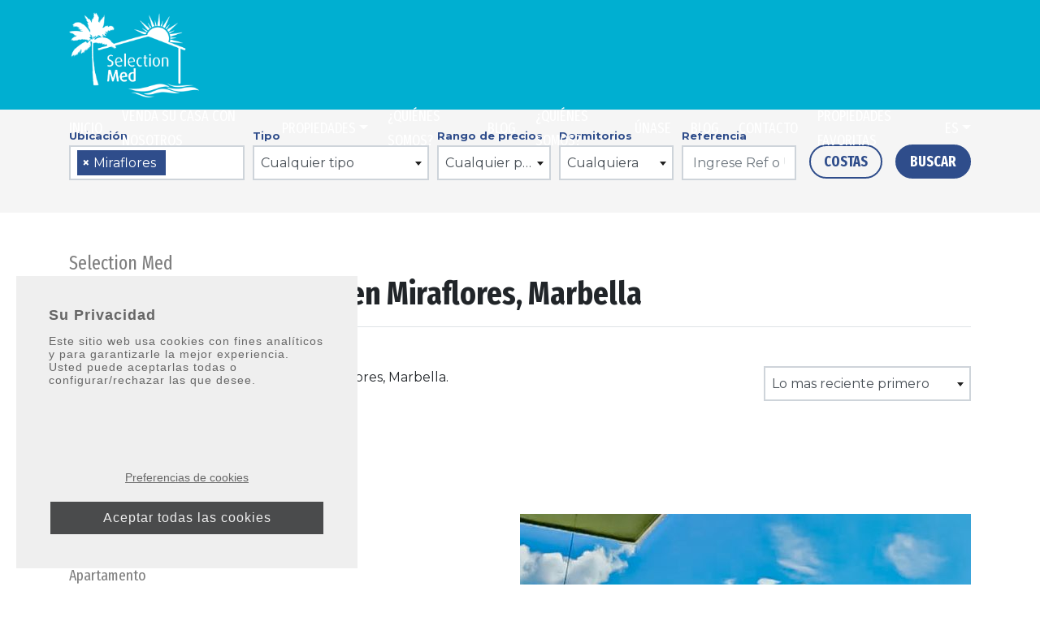

--- FILE ---
content_type: text/html; charset=UTF-8
request_url: https://www.selectionmed.com/propiedades/miraflores
body_size: 18426
content:
<!doctype html>
<html lang="es" prefix="og: https://ogp.me/ns#">
<head>
<meta charset="UTF-8">
<meta name="viewport" content="width=device-width, initial-scale=1">

<link rel="alternate" hreflang="en" href="https://www.selectionmed.com/properties/miraflores">
<link rel="alternate" hreflang="es" href="https://www.selectionmed.com/propiedades/miraflores">
<link rel="alternate" hreflang="fr" href="https://www.selectionmed.com/proprietes/miraflores">
<link rel="alternate" hreflang="x-default" href="https://www.selectionmed.com/properties/miraflores">
<style type='text/css'></style><title>Propiedades en venta en Miraflores, Marbella</title>
<meta name="description" content="Mostrando 2 Propiedades en venta en Miraflores, Marbella. Apartamento de planta superior en Marbella Centro. Corner Locales Comerciales con Terraza – ...">
<link rel="canonical" href="https://www.selectionmed.com/propiedades/miraflores" />
<meta property="og:locale" content="es_ES" />
<meta property="og:title" content="Propiedades en venta en Miraflores, Marbella" />
<meta property="og:description" content="Mostrando 2 Propiedades en venta en Miraflores, Marbella. Apartamento de planta superior en Marbella Centro. Corner Locales Comerciales con Terraza – ..." />
<meta property="og:url" content="https://www.selectionmed.com/propiedades/miraflores" />
<meta property="og:site_name" content="Selection Med" />
<meta property="og:type" content="website" />
<meta property="og:image" content="https://media.inmobalia.com/imgV1/B98Le8~d7M9k3DegigWkzHXQlgzMFGqGJJp6ZRUcpX033lqadFBp2i4GGW4X3JDm~11J_coE7XMgSyFWgioo4vCKf4wULfh3XlYv0clEcmLb2Zvedrj0i0rHTl_GqPcgy~ePJoxpeBvwqjuNUmZQjqN4N6FmISEszqXpkKwqrC1a8zLxTVzO7AudXnjRI~9Nq~fY7MOl7DvJKy1yeTrUpEZPq3DHNQJyfJ0Ldxc9GJnMFNb0QqBXYZo3X4lZfRwuCurId70TESEiwy5gfdb5O6kfK37bWRvSc9f7zok3o8cGEZZrpHLOt6SQyXcoW7ioV77sYfExw_RRJLFRs943OwrmO0vAp4HOKUrEQ17xvZk2V0E7jBL_G2VE.jpg" />
<meta name="twitter:card" content="summary_large_image" />
<script type="application/ld+json">{"@context":"http://schema.org","@type":"BreadcrumbList","itemListElement":[{"@type":"ListItem","position":1,"item":"https://www.selectionmed.com/propiedades","name":"Todas las propiedades en venta"}]}</script><style id='wp-img-auto-sizes-contain-inline-css'>
img:is([sizes=auto i],[sizes^="auto," i]){contain-intrinsic-size:3000px 1500px}
/*# sourceURL=wp-img-auto-sizes-contain-inline-css */
</style>
<style id='classic-theme-styles-inline-css'>
/*! This file is auto-generated */
.wp-block-button__link{color:#fff;background-color:#32373c;border-radius:9999px;box-shadow:none;text-decoration:none;padding:calc(.667em + 2px) calc(1.333em + 2px);font-size:1.125em}.wp-block-file__button{background:#32373c;color:#fff;text-decoration:none}
/*# sourceURL=/wp-includes/css/classic-themes.min.css */
</style>
<link rel='stylesheet' id='inm-css-css' href='https://www.selectionmed.com/wp-content/cache/wmac/css/wmac_single_04945f26b6401b709215229d8557a612.css' media='all' />
<link rel='stylesheet' id='inm-fancybox-css' href='https://www.selectionmed.com/wp-content/themes/inmobasolidbase/src/css/jquery.fancybox.min.css' media='all' />
<link rel='stylesheet' id='inm-select2-css' href='https://www.selectionmed.com/wp-content/themes/inmobasolidbase/src/css/select2.min.css' media='all' />
<link rel="https://api.w.org/" href="https://www.selectionmed.com/es/wp-json/" /><link rel="shortcut icon" href="/favicon.ico">
<link rel="icon" type="image/png" sizes="16x16" href="/favicon-16x16.png">
<link rel="icon" type="image/png" sizes="32x32" href="/favicon-32x32.png">
<link rel="icon" type="image/png" sizes="96x96" href="/favicon-96x96.png">
<link rel="manifest" href="/manifest.json">
<meta name="msapplication-TileColor" content="#333333">
<meta name="theme-color" content="#ffffff">
<link rel="preconnect" href="https://fonts.gstatic.com/"/>
<link href="https://fonts.googleapis.com/css2?family=Fira+Sans+Extra+Condensed:wght@400;700&family=Montserrat:wght@400;700&display=swap" rel="stylesheet"/>
<!-- Global site tag (gtag.js) - Google Analytics -->
<script async src="https://www.googletagmanager.com/gtag/js?id=G-F5K4NBE955"></script>
<script>
  window.dataLayer = window.dataLayer || [];
  function gtag(){dataLayer.push(arguments);}
  gtag('js', new Date());

  gtag('config', 'G-F5K4NBE955');
</script>
<!-- Facebook Pixel Code -->
<script>
!function(f,b,e,v,n,t,s)
{if(f.fbq)return;n=f.fbq=function(){n.callMethod?
n.callMethod.apply(n,arguments):n.queue.push(arguments)};
if(!f._fbq)f._fbq=n;n.push=n;n.loaded=!0;n.version='2.0';
n.queue=[];t=b.createElement(e);t.async=!0;
t.src=v;s=b.getElementsByTagName(e)[0];
s.parentNode.insertBefore(t,s)}(window, document,'script',
'https://connect.facebook.net/en_US/fbevents.js');
fbq('init', '1627499014307828');
fbq('track', 'PageView');
</script>
<noscript><img height="1" width="1" style="display:none"
src="https://www.facebook.com/tr?id=1627499014307828&ev=PageView&noscript=1"
/></noscript>
<!-- End Facebook Pixel Code -->
<style id='global-styles-inline-css'>
:root{--wp--preset--aspect-ratio--square: 1;--wp--preset--aspect-ratio--4-3: 4/3;--wp--preset--aspect-ratio--3-4: 3/4;--wp--preset--aspect-ratio--3-2: 3/2;--wp--preset--aspect-ratio--2-3: 2/3;--wp--preset--aspect-ratio--16-9: 16/9;--wp--preset--aspect-ratio--9-16: 9/16;--wp--preset--color--black: #000000;--wp--preset--color--cyan-bluish-gray: #abb8c3;--wp--preset--color--white: #ffffff;--wp--preset--color--pale-pink: #f78da7;--wp--preset--color--vivid-red: #cf2e2e;--wp--preset--color--luminous-vivid-orange: #ff6900;--wp--preset--color--luminous-vivid-amber: #fcb900;--wp--preset--color--light-green-cyan: #7bdcb5;--wp--preset--color--vivid-green-cyan: #00d084;--wp--preset--color--pale-cyan-blue: #8ed1fc;--wp--preset--color--vivid-cyan-blue: #0693e3;--wp--preset--color--vivid-purple: #9b51e0;--wp--preset--gradient--vivid-cyan-blue-to-vivid-purple: linear-gradient(135deg,rgb(6,147,227) 0%,rgb(155,81,224) 100%);--wp--preset--gradient--light-green-cyan-to-vivid-green-cyan: linear-gradient(135deg,rgb(122,220,180) 0%,rgb(0,208,130) 100%);--wp--preset--gradient--luminous-vivid-amber-to-luminous-vivid-orange: linear-gradient(135deg,rgb(252,185,0) 0%,rgb(255,105,0) 100%);--wp--preset--gradient--luminous-vivid-orange-to-vivid-red: linear-gradient(135deg,rgb(255,105,0) 0%,rgb(207,46,46) 100%);--wp--preset--gradient--very-light-gray-to-cyan-bluish-gray: linear-gradient(135deg,rgb(238,238,238) 0%,rgb(169,184,195) 100%);--wp--preset--gradient--cool-to-warm-spectrum: linear-gradient(135deg,rgb(74,234,220) 0%,rgb(151,120,209) 20%,rgb(207,42,186) 40%,rgb(238,44,130) 60%,rgb(251,105,98) 80%,rgb(254,248,76) 100%);--wp--preset--gradient--blush-light-purple: linear-gradient(135deg,rgb(255,206,236) 0%,rgb(152,150,240) 100%);--wp--preset--gradient--blush-bordeaux: linear-gradient(135deg,rgb(254,205,165) 0%,rgb(254,45,45) 50%,rgb(107,0,62) 100%);--wp--preset--gradient--luminous-dusk: linear-gradient(135deg,rgb(255,203,112) 0%,rgb(199,81,192) 50%,rgb(65,88,208) 100%);--wp--preset--gradient--pale-ocean: linear-gradient(135deg,rgb(255,245,203) 0%,rgb(182,227,212) 50%,rgb(51,167,181) 100%);--wp--preset--gradient--electric-grass: linear-gradient(135deg,rgb(202,248,128) 0%,rgb(113,206,126) 100%);--wp--preset--gradient--midnight: linear-gradient(135deg,rgb(2,3,129) 0%,rgb(40,116,252) 100%);--wp--preset--font-size--small: 13px;--wp--preset--font-size--medium: 20px;--wp--preset--font-size--large: 36px;--wp--preset--font-size--x-large: 42px;--wp--preset--spacing--20: 0.44rem;--wp--preset--spacing--30: 0.67rem;--wp--preset--spacing--40: 1rem;--wp--preset--spacing--50: 1.5rem;--wp--preset--spacing--60: 2.25rem;--wp--preset--spacing--70: 3.38rem;--wp--preset--spacing--80: 5.06rem;--wp--preset--shadow--natural: 6px 6px 9px rgba(0, 0, 0, 0.2);--wp--preset--shadow--deep: 12px 12px 50px rgba(0, 0, 0, 0.4);--wp--preset--shadow--sharp: 6px 6px 0px rgba(0, 0, 0, 0.2);--wp--preset--shadow--outlined: 6px 6px 0px -3px rgb(255, 255, 255), 6px 6px rgb(0, 0, 0);--wp--preset--shadow--crisp: 6px 6px 0px rgb(0, 0, 0);}:where(.is-layout-flex){gap: 0.5em;}:where(.is-layout-grid){gap: 0.5em;}body .is-layout-flex{display: flex;}.is-layout-flex{flex-wrap: wrap;align-items: center;}.is-layout-flex > :is(*, div){margin: 0;}body .is-layout-grid{display: grid;}.is-layout-grid > :is(*, div){margin: 0;}:where(.wp-block-columns.is-layout-flex){gap: 2em;}:where(.wp-block-columns.is-layout-grid){gap: 2em;}:where(.wp-block-post-template.is-layout-flex){gap: 1.25em;}:where(.wp-block-post-template.is-layout-grid){gap: 1.25em;}.has-black-color{color: var(--wp--preset--color--black) !important;}.has-cyan-bluish-gray-color{color: var(--wp--preset--color--cyan-bluish-gray) !important;}.has-white-color{color: var(--wp--preset--color--white) !important;}.has-pale-pink-color{color: var(--wp--preset--color--pale-pink) !important;}.has-vivid-red-color{color: var(--wp--preset--color--vivid-red) !important;}.has-luminous-vivid-orange-color{color: var(--wp--preset--color--luminous-vivid-orange) !important;}.has-luminous-vivid-amber-color{color: var(--wp--preset--color--luminous-vivid-amber) !important;}.has-light-green-cyan-color{color: var(--wp--preset--color--light-green-cyan) !important;}.has-vivid-green-cyan-color{color: var(--wp--preset--color--vivid-green-cyan) !important;}.has-pale-cyan-blue-color{color: var(--wp--preset--color--pale-cyan-blue) !important;}.has-vivid-cyan-blue-color{color: var(--wp--preset--color--vivid-cyan-blue) !important;}.has-vivid-purple-color{color: var(--wp--preset--color--vivid-purple) !important;}.has-black-background-color{background-color: var(--wp--preset--color--black) !important;}.has-cyan-bluish-gray-background-color{background-color: var(--wp--preset--color--cyan-bluish-gray) !important;}.has-white-background-color{background-color: var(--wp--preset--color--white) !important;}.has-pale-pink-background-color{background-color: var(--wp--preset--color--pale-pink) !important;}.has-vivid-red-background-color{background-color: var(--wp--preset--color--vivid-red) !important;}.has-luminous-vivid-orange-background-color{background-color: var(--wp--preset--color--luminous-vivid-orange) !important;}.has-luminous-vivid-amber-background-color{background-color: var(--wp--preset--color--luminous-vivid-amber) !important;}.has-light-green-cyan-background-color{background-color: var(--wp--preset--color--light-green-cyan) !important;}.has-vivid-green-cyan-background-color{background-color: var(--wp--preset--color--vivid-green-cyan) !important;}.has-pale-cyan-blue-background-color{background-color: var(--wp--preset--color--pale-cyan-blue) !important;}.has-vivid-cyan-blue-background-color{background-color: var(--wp--preset--color--vivid-cyan-blue) !important;}.has-vivid-purple-background-color{background-color: var(--wp--preset--color--vivid-purple) !important;}.has-black-border-color{border-color: var(--wp--preset--color--black) !important;}.has-cyan-bluish-gray-border-color{border-color: var(--wp--preset--color--cyan-bluish-gray) !important;}.has-white-border-color{border-color: var(--wp--preset--color--white) !important;}.has-pale-pink-border-color{border-color: var(--wp--preset--color--pale-pink) !important;}.has-vivid-red-border-color{border-color: var(--wp--preset--color--vivid-red) !important;}.has-luminous-vivid-orange-border-color{border-color: var(--wp--preset--color--luminous-vivid-orange) !important;}.has-luminous-vivid-amber-border-color{border-color: var(--wp--preset--color--luminous-vivid-amber) !important;}.has-light-green-cyan-border-color{border-color: var(--wp--preset--color--light-green-cyan) !important;}.has-vivid-green-cyan-border-color{border-color: var(--wp--preset--color--vivid-green-cyan) !important;}.has-pale-cyan-blue-border-color{border-color: var(--wp--preset--color--pale-cyan-blue) !important;}.has-vivid-cyan-blue-border-color{border-color: var(--wp--preset--color--vivid-cyan-blue) !important;}.has-vivid-purple-border-color{border-color: var(--wp--preset--color--vivid-purple) !important;}.has-vivid-cyan-blue-to-vivid-purple-gradient-background{background: var(--wp--preset--gradient--vivid-cyan-blue-to-vivid-purple) !important;}.has-light-green-cyan-to-vivid-green-cyan-gradient-background{background: var(--wp--preset--gradient--light-green-cyan-to-vivid-green-cyan) !important;}.has-luminous-vivid-amber-to-luminous-vivid-orange-gradient-background{background: var(--wp--preset--gradient--luminous-vivid-amber-to-luminous-vivid-orange) !important;}.has-luminous-vivid-orange-to-vivid-red-gradient-background{background: var(--wp--preset--gradient--luminous-vivid-orange-to-vivid-red) !important;}.has-very-light-gray-to-cyan-bluish-gray-gradient-background{background: var(--wp--preset--gradient--very-light-gray-to-cyan-bluish-gray) !important;}.has-cool-to-warm-spectrum-gradient-background{background: var(--wp--preset--gradient--cool-to-warm-spectrum) !important;}.has-blush-light-purple-gradient-background{background: var(--wp--preset--gradient--blush-light-purple) !important;}.has-blush-bordeaux-gradient-background{background: var(--wp--preset--gradient--blush-bordeaux) !important;}.has-luminous-dusk-gradient-background{background: var(--wp--preset--gradient--luminous-dusk) !important;}.has-pale-ocean-gradient-background{background: var(--wp--preset--gradient--pale-ocean) !important;}.has-electric-grass-gradient-background{background: var(--wp--preset--gradient--electric-grass) !important;}.has-midnight-gradient-background{background: var(--wp--preset--gradient--midnight) !important;}.has-small-font-size{font-size: var(--wp--preset--font-size--small) !important;}.has-medium-font-size{font-size: var(--wp--preset--font-size--medium) !important;}.has-large-font-size{font-size: var(--wp--preset--font-size--large) !important;}.has-x-large-font-size{font-size: var(--wp--preset--font-size--x-large) !important;}
/*# sourceURL=global-styles-inline-css */
</style>
</head>
<body class="interior properties">
	<header data-headroom id="header" data-offset="20" class="fixed-top">
		<div class="container">
			<nav class="navbar">
				<a class="navbar-brand d-block position-relative p-0 mr-auto" title="Selection Med" href="https://www.selectionmed.com/es">
					<img class="logo-white position-absolute" src="https://www.selectionmed.com/wp-content/themes/inmobasolidbase/src/images/selectionmed-w.png" alt="Selection Med">
					<img class="logo-color position-absolute" src="https://www.selectionmed.com/wp-content/themes/inmobasolidbase/src/images/selectionmed.png" alt="Selection Med">
				</a>
				<ul id="primary-menu" class="navbar-nav d-none d-lg-flex flex-row align-items-center mt-0"><li class="nav-item text-uppercase mr-4"><a class="nav-link" href="https://www.selectionmed.com/es">Inicio</a></li><li class="nav-item text-uppercase mr-4"><a class="nav-link" href="https://www.selectionmed.com/es/venda-su-casa-con-nosotros">Venda su casa con nosotros</a></li><li class="nav-item text-uppercase dropdown mr-4"><a class="nav-link dropdown-toggle" title="Properties for sale in Europe" href="/propiedades" data-toggle="dropdown">Propiedades</a><div class="dropdown-menu position-absolute rounded-0 pb-0" aria-labelledby="navbarDropdownMenuLink"><a class="inm_pfl_num d-flex align-items-center inm_pfl_num dropdown-item" href="https://www.selectionmed.com/es/sus-propiedades-favoritas">Propiedades Favoritas</a><a class="dropdown-item" href="/propiedades/espana">Propiedades en España</a><a class="dropdown-item" href="/propiedades/francia">Propiedades en Francia</a><a class="border-top dropdown-item" href="/promociones">Promociones en España</a></div></li><li class="nav-item text-uppercase mr-4"><a class="nav-link" href="https://www.selectionmed.com/es/quienes-somos">¿Quiénes somos?</a></li><li class="nav-item text-uppercase mr-4"><a class="nav-link" href="https://www.selectionmed.com/es/blog">Blog</a></li><li class="nav-item text-uppercase mr-4"><a class="nav-link" href="https://www.selectionmed.com/es/quienes-somos">¿Quiénes somos?</a></li><li class="nav-item text-uppercase mr-4"><a class="nav-link" href="https://www.selectionmed.com/es/unase-a-selection-med">Únase</a></li><li class="nav-item text-uppercase mr-4"><a class="nav-link" href="https://www.selectionmed.com/es/blog">Blog</a></li><li class="nav-item text-uppercase mr-4"><a class="nav-link" href="https://www.selectionmed.com/es/contacto">Contacto</a></li><li class="nav-item text-uppercase mr-4"><a class="nav-link" href="https://www.selectionmed.com/es/sus-propiedades-favoritas">Propiedades Favoritas</a></li>	<li class="nav-item text-uppercase dropdown">
		<a href="#" class="nav-link dropdown-toggle" id="dropdownMenu" data-toggle="dropdown" aria-haspopup="true" aria-expanded="false">
		es</a>
		<div class="dropdown-menu lang position-absolute" aria-labelledby="dropdownMenu">
				<a lang="fr" class="dropdown-item" title="Propiedades en venta en Miraflores, Marbella"  href="https://www.selectionmed.com/proprietes/miraflores">
			fr		</a>
				<a lang="en" class="dropdown-item" title="Propiedades en venta en Miraflores, Marbella"  href="https://www.selectionmed.com/properties/miraflores">
			en		</a>
				</div>
	</li>
	</ul>				<button class="d-lg-none menu-button d-flex justify-content-center align-items-center p-0 bg-transparent border-0" type="button" data-toggle="modal" data-target="#menuModal">
					<span class="menu-icon bg-transparent" aria-hidden="true"></span>
					<span class="sr-only">Menu</span>
				</button>
			</nav>
		</div>
	</header>
<main id="main">
	<div class="bg-light py-4">
		<div class="container d-flex flex-column flex-lg-row align-items-stretch align-items-lg-center text-secondary">
			<form action="/inmbuscar" 
	class="properties-form flex-fill mr-lg-3" 
	id="searchform" 
	data-sptext="{'headFrom':'Desde cualquier precio','headTo':'A cualquier precio','text':['100.000 &euro;','200.000 &euro;','300.000 &euro;','400.000 &euro;','500.000 &euro;','750.000 &euro;','1.000.000 &euro;','1.500.000 &euro;','2.000.000 &euro;','2.500.000 &euro;','5.000.000 &euro;','-5.000.000 &euro;']}" 
	data-rptext="{'headFrom':'Desde cualquier precio','headTo':'A cualquier precio','text':['1.000 &euro;','2.000 &euro;','3.000 &euro;','5.000 &euro;','-5.000 &euro;']}" 
	data-saleprices="[100000,200000,300000,400000,500000,750000,1000000,1500000,2000000,2500000,5000000,-5000000]" 
	data-rentprices="[1000,2000,3000,5000,-5000]" 
	autocomplete="off"
	data-lang="es">
	<input type="hidden" name="l" value="es" />
	<input type="hidden" name="o" value="dateCreated DESC" />
	<input type="hidden" name="f" value="sale"/>
	<div class="form-row align-items-end">
				<div class="form-group d-flex flex-column col-md-6 col-xl-3">
									<label class="mb-1 font-weight-bold" for="location">Ubicación</label>
			<select name="c[]" id="location" data-placeholder="todas las Ubicaciones" multiple>
				<option class="featuredlocation" value="y6">España</option><option class="featuredlocation" value="y1">Francia</option><option class="featuredlocation" value="g1" data-parent="Francia">Côte Améthyste</option><option class="featuredlocation" value="g0" data-parent="Francia">Côte d’Azur</option><option class="featuredlocation" value="g4" data-parent="Francia">Corse</option><option class="featuredlocation" value="g17" data-parent="">Costa Algarve</option><option class="featuredlocation" value="g8" data-parent="España">Costa Azahar</option><option class="featuredlocation" value="g10" data-parent="España">Costa Blanca</option><option class="featuredlocation" value="g5" data-parent="España">Costa Brava</option><option class="featuredlocation" value="g11" data-parent="España">Costa Cálida</option><option class="featuredlocation" value="g7" data-parent="España">Costa Dorada</option><option class="featuredlocation" value="g13" data-parent="España">Costa Tropical</option><option class="featuredlocation" value="g9" data-parent="España">Costa Valencia</option><option class="featuredlocation" value="g12" data-parent="España">Costa de Almería</option><option class="featuredlocation" value="g15" data-parent="España">Costa de la Luz</option><option class="featuredlocation" value="g6" data-parent="España">Costa del Maresme</option><option class="featuredlocation" value="g14" data-parent="España">Costa del Sol</option><option class="featuredlocation" value="g2" data-parent="Francia">Côte Camarguaise et Côte bleue</option><option class="featuredlocation" value="g3" data-parent="Francia">Côte de Vermeille</option><option class="featuredlocation" value="y105">Gibraltar</option><option class="featuredlocation" value="g18" data-parent="España">Ibiza (Isla)</option><option class="featuredlocation" value="g16" data-parent="España">Islas Baleares</option><option class="featuredlocation" value="g20" data-parent="España">Mallorca (Isla)</option><option class="featuredlocation" value="g19" data-parent="España">Menorca (Isla)</option><option value="p4" data-parent="España" >Cádiz province</option><option value="c36" data-parent="Cádiz, España" >Sotogrande</option><option value="a362" data-parent="Sotogrande, Cádiz, España" >Marina de Sotogrande</option><option value="s13003" data-parent="Marina de Sotogrande, Sotogrande, Cádiz, España" >Ribera de la Nécora</option><option value="a364" data-parent="Sotogrande, Cádiz, España" >Sotogrande Alto</option><option value="s12992" data-parent="Sotogrande Alto, Sotogrande, Cádiz, España" >Valderrama Golf</option><option value="s12994" data-parent="Sotogrande Alto, Sotogrande, Cádiz, España" >Almenara</option><option value="s13028" data-parent="Sotogrande Alto, Sotogrande, Cádiz, España" >Los Carmenes de Almenara</option><option value="s13032" data-parent="Sotogrande Alto, Sotogrande, Cádiz, España" >Los Altos de Valderrama</option><option value="s13042" data-parent="Sotogrande Alto, Sotogrande, Cádiz, España" >Zona F</option><option value="s13043" data-parent="Sotogrande Alto, Sotogrande, Cádiz, España" >Zona C</option><option value="s13044" data-parent="Sotogrande Alto, Sotogrande, Cádiz, España" >Zona D</option><option value="s13045" data-parent="Sotogrande Alto, Sotogrande, Cádiz, España" >Zona E</option><option value="s13046" data-parent="Sotogrande Alto, Sotogrande, Cádiz, España" >Zona G</option><option value="a365" data-parent="Sotogrande, Cádiz, España" >Sotogrande Costa</option><option value="s13058" data-parent="Sotogrande Costa, Sotogrande, Cádiz, España" >Zona B</option><option value="s13063" data-parent="Sotogrande Costa, Sotogrande, Cádiz, España" >Los Lacasitos</option><option value="s13064" data-parent="Sotogrande Costa, Sotogrande, Cádiz, España" >Reyes y Reinas</option><option value="a368" data-parent="Sotogrande, Cádiz, España" >La Reserva</option><option value="s3235" data-parent="La Reserva, Sotogrande, Cádiz, España" >Zona M</option><option value="s3236" data-parent="La Reserva, Sotogrande, Cádiz, España" >Zona L</option><option value="s13067" data-parent="La Reserva, Sotogrande, Cádiz, España" >Los Cortijos de la Reserva</option><option value="s13068" data-parent="La Reserva, Sotogrande, Cádiz, España" >La Finca</option><option value="s13069" data-parent="La Reserva, Sotogrande, Cádiz, España" >Senda Chica</option><option value="s13070" data-parent="La Reserva, Sotogrande, Cádiz, España" >Village Verde</option><option value="s13278" data-parent="La Reserva, Sotogrande, Cádiz, España" >The Fifteen</option><option value="a603" data-parent="Sotogrande, Cádiz, España" >Torreguadiaro</option><option value="a649" data-parent="Sotogrande, Cádiz, España" >Sotogrande Puerto Deportivo</option><option value="c72" data-parent="Cádiz, España" >San Roque</option><option value="a334" data-parent="San Roque, Cádiz, España" >San Roque Golf</option><option value="a774" data-parent="San Roque, Cádiz, España" >San Roque Club</option><option value="c109" data-parent="Cádiz, España" >Alcaidesa</option><option value="a371" data-parent="Alcaidesa, Cádiz, España" >Alcaidesa Alta</option><option value="c179" data-parent="Cádiz, España" >San Martin del Tesorillo</option><option value="c180" data-parent="Cádiz, España" >San Enrique de Guadiaro</option><option value="c181" data-parent="Cádiz, España" >Pueblo Nuevo de Guadiaro</option><option value="c531" data-parent="Cádiz, España" >Barbate</option><option value="c13061" data-parent="Cádiz, España" >Arcos de la Frontera</option><option value="c13073" data-parent="Cádiz, España" >Los Barrios</option><option value="c13118" data-parent="Cádiz, España" >Chiclana de la Frontera</option><option value="a934" data-parent="Chiclana de la Frontera, Cádiz, España" >Novo Sancti Petri</option><option value="a86181" data-parent="Chiclana de la Frontera, Cádiz, España" >Las Lagunas - Campano</option><option value="c66093" data-parent="Cádiz, España" >Olvera</option><option value="p7" data-parent="España" >Málaga province</option><option value="c1" data-parent="Málaga, España" >Alhaurin de la Torre</option><option value="a74339" data-parent="Alhaurin de la Torre, Málaga, España" >Pinos de Alhaurín</option><option value="c2" data-parent="Málaga, España" >Alhaurin el Grande</option><option value="a931" data-parent="Alhaurin el Grande, Málaga, España" >Alhaurin Golf</option><option value="c4" data-parent="Málaga, España" >Benahavis</option><option value="a160" data-parent="Benahavis, Málaga, España" >El Madroñal</option><option value="a161" data-parent="Benahavis, Málaga, España" >La Zagaleta</option><option value="a164" data-parent="Benahavis, Málaga, España" >La Quinta</option><option value="a165" data-parent="Benahavis, Málaga, España" >Los Arqueros</option><option value="a166" data-parent="Benahavis, Málaga, España" >La Heredia</option><option value="a250" data-parent="Benahavis, Málaga, España" >Benahavis Centro</option><option value="a251" data-parent="Benahavis, Málaga, España" >La Alqueria</option><option value="a253" data-parent="Benahavis, Málaga, España" >Los Flamingos</option><option value="a363" data-parent="Benahavis, Málaga, España" >Paraiso Alto</option><option value="a588" data-parent="Benahavis, Málaga, España" >Altos del Paraiso</option><option value="a654" data-parent="Benahavis, Málaga, España" >Los Flamingos Golf</option><option value="a655" data-parent="Benahavis, Málaga, España" >Monte Mayor</option><option value="a665" data-parent="Benahavis, Málaga, España" >Marbella Club Golf Resort</option><option value="a669" data-parent="Benahavis, Málaga, España" >La Reserva de Alcuzcuz</option><option value="a752" data-parent="Benahavis, Málaga, España" >Fuente del Espanto</option><option value="a756" data-parent="Benahavis, Málaga, España" >Monte Halcones</option><option value="a1035" data-parent="Benahavis, Málaga, España" >El Herrojo</option><option value="a1086" data-parent="Benahavis, Málaga, España" >La Quinta Golf</option><option value="a1254" data-parent="Benahavis, Málaga, España" >Vega del Colorado</option><option value="a1375" data-parent="Benahavis, Málaga, España" >Mirador del Paraiso</option><option value="a1576" data-parent="Benahavis, Málaga, España" >Puerto del Almendro</option><option value="a1692" data-parent="Benahavis, Málaga, España" >Las lomas del Conde Luque</option><option value="a1725" data-parent="Benahavis, Málaga, España" >Gazules del Sol</option><option value="a1757" data-parent="Benahavis, Málaga, España" >Los Arrayanes Golf</option><option value="a1765" data-parent="Benahavis, Málaga, España" >Lomas de La Quinta</option><option value="a1797" data-parent="Benahavis, Málaga, España" >La Reserva de la Quinta</option><option value="a1813" data-parent="Benahavis, Málaga, España" >Acosta los Flamingos</option><option value="a2082" data-parent="Benahavis, Málaga, España" >Cumbres de Los Almendros</option><option value="a74235" data-parent="Benahavis, Málaga, España" >Marbella Club Hills</option><option value="a74278" data-parent="Benahavis, Málaga, España" >Real de La Quinta</option><option value="a74294" data-parent="Benahavis, Málaga, España" >Alborada Homes</option><option value="a74323" data-parent="Benahavis, Málaga, España" >The Hills</option><option value="a74343" data-parent="Benahavis, Málaga, España" >Byu Hills</option><option value="a86198" data-parent="Benahavis, Málaga, España" >Paraíso Bellevue</option><option value="a86200" data-parent="Benahavis, Málaga, España" >La Quinta Hills</option><option value="a94542" data-parent="Benahavis, Málaga, España" >Paraiso Pueblo</option><option value="a134919" data-parent="Benahavis, Málaga, España" >Los Jaralillos</option><option value="c5" data-parent="Málaga, España" >Benalmadena</option><option value="a6" data-parent="Benalmadena, Málaga, España" >Benalmadena Pueblo</option><option value="a7" data-parent="Benalmadena, Málaga, España" >Benalmadena Costa</option><option value="a8" data-parent="Benalmadena, Málaga, España" >Torrequebrada</option><option value="a263" data-parent="Benalmadena, Málaga, España" >Benalmadena Centro</option><option value="a929" data-parent="Benalmadena, Málaga, España" >Puerto Marina</option><option value="a74330" data-parent="Benalmadena, Málaga, España" >La Capellania</option><option value="c9" data-parent="Málaga, España" >Casares</option><option value="a10" data-parent="Casares, Málaga, España" >Bahia de Casares</option><option value="s14020" data-parent="Bahia de Casares, Casares, Málaga, España" >Casares Playa</option><option value="s14023" data-parent="Bahia de Casares, Casares, Málaga, España" >La Perla de la Bahía</option><option value="s14032" data-parent="Bahia de Casares, Casares, Málaga, España" >Camarate Golf</option><option value="a611" data-parent="Casares, Málaga, España" >Doña Julia</option><option value="a1589" data-parent="Casares, Málaga, España" >Casares del Sol - Casares Golf</option><option value="s14024" data-parent="Casares del Sol - Casares Golf, Casares, Málaga, España" >Las Terrazas de Cortesín</option><option value="s14028" data-parent="Casares del Sol - Casares Golf, Casares, Málaga, España" >Finca Cortesin</option><option value="s14033" data-parent="Casares del Sol - Casares Golf, Casares, Málaga, España" >Casares Golf</option><option value="a86194" data-parent="Casares, Málaga, España" >Casares Pueblo</option><option value="s14021" data-parent="Casares Pueblo, Casares, Málaga, España" >Casares Montaña</option><option value="s14027" data-parent="Casares Pueblo, Casares, Málaga, España" >Alcazaba Lagoon</option><option value="c10" data-parent="Málaga, España" >Coin</option><option value="a94533" data-parent="Coin, Málaga, España" >Sierra Gorda</option><option value="c11" data-parent="Málaga, España" >Estepona</option><option value="a38" data-parent="Estepona, Málaga, España" >Seghers</option><option value="s13075" data-parent="Seghers, Estepona, Málaga, España" >Doncella Beach</option><option value="s13084" data-parent="Seghers, Estepona, Málaga, España" >Estepona Playa</option><option value="a74336" data-parent="Estepona, Málaga, España" >Altos de Estepona</option><option value="s13076" data-parent="Altos de Estepona, Estepona, Málaga, España" >Estepona Hills</option><option value="s13077" data-parent="Altos de Estepona, Estepona, Málaga, España" >Mirador de Estepona Hills</option><option value="s13078" data-parent="Altos de Estepona, Estepona, Málaga, España" >Forest Hills</option><option value="a134922" data-parent="Estepona, Málaga, España" >Estepona Ciudad</option><option value="s13231" data-parent="Estepona Ciudad, Estepona, Málaga, España" >Estepona Casco Antiguo</option><option value="s13232" data-parent="Estepona Ciudad, Estepona, Málaga, España" >Avda de Andalucia - Sierra de Estepona</option><option value="s13236" data-parent="Estepona Ciudad, Estepona, Málaga, España" >Estepona Centro</option><option value="s13237" data-parent="Estepona Ciudad, Estepona, Málaga, España" >Estepona Puerto</option><option value="s13242" data-parent="Estepona Ciudad, Estepona, Málaga, España" >La Cala</option><option value="s13244" data-parent="Estepona Ciudad, Estepona, Málaga, España" >Las Mesas</option><option value="s14042" data-parent="Estepona Ciudad, Estepona, Málaga, España" >Zenith Estepona</option><option value="a134923" data-parent="Estepona, Málaga, España" >Estepona Oeste</option><option value="s13248" data-parent="Estepona Oeste, Estepona, Málaga, España" >Arroyo de Enmedio</option><option value="s13249" data-parent="Estepona Oeste, Estepona, Málaga, España" >Arroyo Vaquero</option><option value="s13250" data-parent="Estepona Oeste, Estepona, Málaga, España" >Azahar de Estepona</option><option value="s13251" data-parent="Estepona Oeste, Estepona, Málaga, España" >Azata Golf</option><option value="s13253" data-parent="Estepona Oeste, Estepona, Málaga, España" >Bahía de Estepona</option><option value="s13254" data-parent="Estepona Oeste, Estepona, Málaga, España" >Bahia Dorada</option><option value="s13256" data-parent="Estepona Oeste, Estepona, Málaga, España" >Buenas Noches</option><option value="s13260" data-parent="Estepona Oeste, Estepona, Málaga, España" >Estepona Golf</option><option value="s13261" data-parent="Estepona Oeste, Estepona, Málaga, España" >Guadalobon</option><option value="s13265" data-parent="Estepona Oeste, Estepona, Málaga, España" >La Gaspara</option><option value="s13267" data-parent="Estepona Oeste, Estepona, Málaga, España" >Playa del Moral</option><option value="s13268" data-parent="Estepona Oeste, Estepona, Málaga, España" >Serenity Views</option><option value="s13270" data-parent="Estepona Oeste, Estepona, Málaga, España" >The Edge</option><option value="s13272" data-parent="Estepona Oeste, Estepona, Málaga, España" >Valle Romano</option><option value="a134924" data-parent="Estepona, Málaga, España" >Estepona Este</option><option value="s13090" data-parent="Estepona Este, Estepona, Málaga, España" >Agra Residencial</option><option value="s13093" data-parent="Estepona Este, Estepona, Málaga, España" >Alhambra del Golf</option><option value="s13099" data-parent="Estepona Este, Estepona, Málaga, España" >Aqua Gardens</option><option value="s13103" data-parent="Estepona Este, Estepona, Málaga, España" >Atalaya</option><option value="s13104" data-parent="Estepona Este, Estepona, Málaga, España" >Atalaya Golf</option><option value="s13107" data-parent="Estepona Este, Estepona, Málaga, España" >Bahía del Velerín</option><option value="s13109" data-parent="Estepona Este, Estepona, Málaga, España" >Beach Side New Golden Mile</option><option value="s13110" data-parent="Estepona Este, Estepona, Málaga, España" >Bel Air</option><option value="s13113" data-parent="Estepona Este, Estepona, Málaga, España" >Benamara</option><option value="s13114" data-parent="Estepona Este, Estepona, Málaga, España" >Benatalaya</option><option value="s13119" data-parent="Estepona Este, Estepona, Málaga, España" >Cabo Bermejo</option><option value="s13120" data-parent="Estepona Este, Estepona, Málaga, España" >Cancelada</option><option value="s13124" data-parent="Estepona Este, Estepona, Málaga, España" >Cortijo del Golf</option><option value="s13128" data-parent="Estepona Este, Estepona, Málaga, España" >Costalita</option><option value="s13134" data-parent="Estepona Este, Estepona, Málaga, España" >El Campanario</option><option value="s13137" data-parent="Estepona Este, Estepona, Málaga, España" >El Paraiso</option><option value="s13138" data-parent="Estepona Este, Estepona, Málaga, España" >El Paraiso Playa</option><option value="s13139" data-parent="Estepona Este, Estepona, Málaga, España" >El Pilar</option><option value="s13140" data-parent="Estepona Este, Estepona, Málaga, España" >El Pirata</option><option value="s13141" data-parent="Estepona Este, Estepona, Málaga, España" >El Presidente</option><option value="s13143" data-parent="Estepona Este, Estepona, Málaga, España" >El Velerin</option><option value="s13149" data-parent="Estepona Este, Estepona, Málaga, España" >Hacienda Beach</option><option value="s13150" data-parent="Estepona Este, Estepona, Málaga, España" >Hacienda del Sol</option><option value="s13162" data-parent="Estepona Este, Estepona, Málaga, España" >La Resina Golf</option><option value="s13169" data-parent="Estepona Este, Estepona, Málaga, España" >Villacana</option><option value="s13174" data-parent="Estepona Este, Estepona, Málaga, España" >Las Joyas</option><option value="s13179" data-parent="Estepona Este, Estepona, Málaga, España" >Velaya</option><option value="s13180" data-parent="Estepona Este, Estepona, Málaga, España" >Vanian Green Village</option><option value="s13182" data-parent="Estepona Este, Estepona, Málaga, España" >Torre Bermeja</option><option value="s13195" data-parent="Estepona Este, Estepona, Málaga, España" >Selwo</option><option value="s13197" data-parent="Estepona Este, Estepona, Málaga, España" >Reinoso</option><option value="s13199" data-parent="Estepona Este, Estepona, Málaga, España" >Parque Botanico</option><option value="s13200" data-parent="Estepona Este, Estepona, Málaga, España" >Parque Antena</option><option value="s13203" data-parent="Estepona Este, Estepona, Málaga, España" >Paraiso Medio</option><option value="s13206" data-parent="Estepona Este, Estepona, Málaga, España" >Paraiso Barronal</option><option value="s13211" data-parent="Estepona Este, Estepona, Málaga, España" >Nueva Atalaya</option><option value="s13212" data-parent="Estepona Este, Estepona, Málaga, España" >New Golden Mile</option><option value="s13213" data-parent="Estepona Este, Estepona, Málaga, España" >Montemayor</option><option value="s13215" data-parent="Estepona Este, Estepona, Málaga, España" >Monte Biarritz</option><option value="s13218" data-parent="Estepona Este, Estepona, Málaga, España" >Menara Beach</option><option value="s13225" data-parent="Estepona Este, Estepona, Málaga, España" >Los Granados del Mar</option><option value="s13226" data-parent="Estepona Este, Estepona, Málaga, España" >Mar Azul</option><option value="c12" data-parent="Málaga, España" >Fuengirola</option><option value="a42" data-parent="Fuengirola, Málaga, España" >Fuengirola Puerto</option><option value="a44" data-parent="Fuengirola, Málaga, España" >Los Boliches</option><option value="a144" data-parent="Fuengirola, Málaga, España" >El Castillo</option><option value="a145" data-parent="Fuengirola, Málaga, España" >Torreblanca</option><option value="a927" data-parent="Fuengirola, Málaga, España" >Los Pacos</option><option value="a938" data-parent="Fuengirola, Málaga, España" >El Higueron</option><option value="a74349" data-parent="Fuengirola, Málaga, España" >Fuengirola Centro</option><option value="c16" data-parent="Málaga, España" >Istan</option><option value="a672" data-parent="Istan, Málaga, España" >Carretera de Istan</option><option value="a820" data-parent="Istan, Málaga, España" >Sierra Blanca Country Club</option><option value="c21" data-parent="Málaga, España" >Malaga</option><option value="a1" data-parent="Malaga, Málaga, España" >Malaga</option><option value="s2231" data-parent="Malaga, Malaga, Málaga, España" >La Victoria - Conde de Ureña - Gibralfaro</option><option value="s2766" data-parent="Malaga, Malaga, Málaga, España" >La Malagueta - La Caleta</option><option value="a354" data-parent="Malaga, Málaga, España" >Churriana</option><option value="a374" data-parent="Malaga, Málaga, España" >Puerto de la Torre</option><option value="s3256" data-parent="Puerto de la Torre, Malaga, Málaga, España" >El Atabal</option><option value="s3257" data-parent="Puerto de la Torre, Malaga, Málaga, España" >El Chaparral</option><option value="a74151" data-parent="Malaga, Málaga, España" >Malaga - Este</option><option value="s1740" data-parent="Malaga - Este, Malaga, Málaga, España" >Pedregalejo</option><option value="s2761" data-parent="Malaga - Este, Malaga, Málaga, España" >Cerrado Calderón - El Morlaco</option><option value="c22" data-parent="Málaga, España" >Manilva</option><option value="a45" data-parent="Manilva, Málaga, España" >La Duquesa Golf</option><option value="a48" data-parent="Manilva, Málaga, España" >La Duquesa</option><option value="a256" data-parent="Manilva, Málaga, España" >Puerto La Duquesa</option><option value="a257" data-parent="Manilva, Málaga, España" >Los Hidalgos</option><option value="a258" data-parent="Manilva, Málaga, España" >Princesa Kristina</option><option value="a330" data-parent="Manilva, Málaga, España" >Sabinillas</option><option value="a600" data-parent="Manilva, Málaga, España" >La Paloma</option><option value="a612" data-parent="Manilva, Málaga, España" >Manilva Pueblo</option><option value="a907" data-parent="Manilva, Málaga, España" >Bahia de las Rocas</option><option value="a908" data-parent="Manilva, Málaga, España" >Manilva Beach</option><option value="a1804" data-parent="Manilva, Málaga, España" >Marina Castillo</option><option value="a1805" data-parent="Manilva, Málaga, España" >Marina Duquesa</option><option value="a1807" data-parent="Manilva, Málaga, España" >Duquesa Suites</option><option value="a74304" data-parent="Manilva, Málaga, España" >Magna Manilva</option><option value="c24" data-parent="Málaga, España" >Marbella</option><option value="a24" data-parent="Marbella, Málaga, España" >Marbella</option><option value="s183" data-parent="Marbella, Marbella, Málaga, España" >Valdeolletas</option><option value="s188" data-parent="Marbella, Marbella, Málaga, España" >La Montua</option><option value="s192" data-parent="Marbella, Marbella, Málaga, España" >Xarblanca</option><option value="s196" data-parent="Marbella, Marbella, Málaga, España" >El Mirador</option><option value="s197" data-parent="Marbella, Marbella, Málaga, España" >La Merced</option><option value="s216" data-parent="Marbella, Marbella, Málaga, España" >Marbella Centro</option><option value="s2183" data-parent="Marbella, Marbella, Málaga, España" >Huerta Belón</option><option value="s2185" data-parent="Marbella, Marbella, Málaga, España" >Cañada Homes</option><option value="s2188" data-parent="Marbella, Marbella, Málaga, España" >Playa Bajadilla - Puertos</option><option value="s2189" data-parent="Marbella, Marbella, Málaga, España" >Divina Pastora</option><option value="s2190" data-parent="Marbella, Marbella, Málaga, España" >La patera</option><option value="s2191" data-parent="Marbella, Marbella, Málaga, España"  selected>Miraflores</option><option value="s2192" data-parent="Marbella, Marbella, Málaga, España" >Ricardo Soriano</option><option value="s2193" data-parent="Marbella, Marbella, Málaga, España" >Playa de la Fontanilla</option><option value="s2194" data-parent="Marbella, Marbella, Málaga, España" >Casco antiguo</option><option value="a40" data-parent="Marbella, Málaga, España" >Marbella Este</option><option value="s52" data-parent="Marbella Este, Marbella, Málaga, España" >Rio Real</option><option value="s55" data-parent="Marbella Este, Marbella, Málaga, España" >El Rosario</option><option value="s69" data-parent="Marbella Este, Marbella, Málaga, España" >Los Monteros</option><option value="s71" data-parent="Marbella Este, Marbella, Málaga, España" >Las Chapas</option><option value="s74" data-parent="Marbella Este, Marbella, Málaga, España" >Santa Clara</option><option value="s77" data-parent="Marbella Este, Marbella, Málaga, España" >Marbesa</option><option value="s78" data-parent="Marbella Este, Marbella, Málaga, España" >Carib Playa</option><option value="s80" data-parent="Marbella Este, Marbella, Málaga, España" >La Reserva de Marbella</option><option value="s83" data-parent="Marbella Este, Marbella, Málaga, España" >Elviria</option><option value="s88" data-parent="Marbella Este, Marbella, Málaga, España" >Bahia de Marbella</option><option value="s123" data-parent="Marbella Este, Marbella, Málaga, España" >Costabella</option><option value="s125" data-parent="Marbella Este, Marbella, Málaga, España" >Hacienda las Chapas</option><option value="s127" data-parent="Marbella Este, Marbella, Málaga, España" >Artola</option><option value="s128" data-parent="Marbella Este, Marbella, Málaga, España" >Cabopino</option><option value="s267" data-parent="Marbella Este, Marbella, Málaga, España" >Ricmar</option><option value="s354" data-parent="Marbella Este, Marbella, Málaga, España" >La Mairena</option><option value="s754" data-parent="Marbella Este, Marbella, Málaga, España" >Los Altos de los Monteros</option><option value="s1014" data-parent="Marbella Este, Marbella, Málaga, España" >Alicate Playa</option><option value="s1335" data-parent="Marbella Este, Marbella, Málaga, España" >Higueral de Artola</option><option value="s1337" data-parent="Marbella Este, Marbella, Málaga, España" >Santa Maria Golf</option><option value="s1340" data-parent="Marbella Este, Marbella, Málaga, España" >Elviria Playa</option><option value="s1736" data-parent="Marbella Este, Marbella, Málaga, España" >Los Monteros Palm Beach</option><option value="s1756" data-parent="Marbella Este, Marbella, Málaga, España" >Birdie Club</option><option value="s1851" data-parent="Marbella Este, Marbella, Málaga, España" >Puerto de Cabopino</option><option value="s1861" data-parent="Marbella Este, Marbella, Málaga, España" >Hacienda Elviria</option><option value="s2086" data-parent="Marbella Este, Marbella, Málaga, España" >Lomas de los Monteros</option><option value="s2198" data-parent="Marbella Este, Marbella, Málaga, España" >Samara</option><option value="a41" data-parent="Marbella, Málaga, España" >Marbella Golden Mile</option><option value="s51" data-parent="Marbella Golden Mile, Marbella, Málaga, España" >Puente Romano</option><option value="s75" data-parent="Marbella Golden Mile, Marbella, Málaga, España" >Coto Real</option><option value="s85" data-parent="Marbella Golden Mile, Marbella, Málaga, España" >Casablanca</option><option value="s199" data-parent="Marbella Golden Mile, Marbella, Málaga, España" >Cascada de Camojan</option><option value="s203" data-parent="Marbella Golden Mile, Marbella, Málaga, España" >Sierra Blanca</option><option value="s204" data-parent="Marbella Golden Mile, Marbella, Málaga, España" >Nagüeles</option><option value="s217" data-parent="Marbella Golden Mile, Marbella, Málaga, España" >El Capricho</option><option value="s220" data-parent="Marbella Golden Mile, Marbella, Málaga, España" >Alhambra del Mar</option><option value="s223" data-parent="Marbella Golden Mile, Marbella, Málaga, España" >Marbella Real</option><option value="s249" data-parent="Marbella Golden Mile, Marbella, Málaga, España" >Monte Paraiso</option><option value="s624" data-parent="Marbella Golden Mile, Marbella, Málaga, España" >Las Lomas del Marbella Club</option><option value="s758" data-parent="Marbella Golden Mile, Marbella, Málaga, España" >Las Cañas Beach</option><option value="s1233" data-parent="Marbella Golden Mile, Marbella, Málaga, España" >Playa Esmeralda</option><option value="s1259" data-parent="Marbella Golden Mile, Marbella, Málaga, España" >El Oasis Club</option><option value="s1266" data-parent="Marbella Golden Mile, Marbella, Málaga, España" >Oasis de Marbella</option><option value="s1593" data-parent="Marbella Golden Mile, Marbella, Málaga, España" >Los Pinos de Nagüeles</option><option value="s1595" data-parent="Marbella Golden Mile, Marbella, Málaga, España" >Rocio de Nagüeles</option><option value="s1599" data-parent="Marbella Golden Mile, Marbella, Málaga, España" >Balcones de Puente Romano</option><option value="s1678" data-parent="Marbella Golden Mile, Marbella, Málaga, España" >Rocamar</option><option value="s1758" data-parent="Marbella Golden Mile, Marbella, Málaga, España" >Jardines de las Lomas</option><option value="s1760" data-parent="Marbella Golden Mile, Marbella, Málaga, España" >Golden Mile</option><option value="s2178" data-parent="Marbella Golden Mile, Marbella, Málaga, España" >Meisho Hills</option><option value="s2184" data-parent="Marbella Golden Mile, Marbella, Málaga, España" >Epic Marbella</option><option value="s3006" data-parent="Marbella Golden Mile, Marbella, Málaga, España" >Lomas de Magna Marbella</option><option value="s3161" data-parent="Marbella Golden Mile, Marbella, Málaga, España" >Marbella Senses</option><option value="s12054" data-parent="Marbella Golden Mile, Marbella, Málaga, España" >Vilas 12</option><option value="a46" data-parent="Marbella, Málaga, España" >Marbella - Puerto Banus</option><option value="s289" data-parent="Marbella - Puerto Banus, Marbella, Málaga, España" >Las Mimosas</option><option value="s301" data-parent="Marbella - Puerto Banus, Marbella, Málaga, España" >Jardines del Puerto</option><option value="s302" data-parent="Marbella - Puerto Banus, Marbella, Málaga, España" >Playas del Duque</option><option value="s337" data-parent="Marbella - Puerto Banus, Marbella, Málaga, España" >Benabola</option><option value="s338" data-parent="Marbella - Puerto Banus, Marbella, Málaga, España" >Puerto</option><option value="s361" data-parent="Marbella - Puerto Banus, Marbella, Málaga, España" >Azalea Beach</option><option value="s1074" data-parent="Marbella - Puerto Banus, Marbella, Málaga, España" >La Herradura</option><option value="s1271" data-parent="Marbella - Puerto Banus, Marbella, Málaga, España" >El Embrujo Banús</option><option value="s1331" data-parent="Marbella - Puerto Banus, Marbella, Málaga, España" >Jardines de la Aldaba</option><option value="s1598" data-parent="Marbella - Puerto Banus, Marbella, Málaga, España" >Tembo Banus</option><option value="a51" data-parent="Marbella, Málaga, España" >Nueva Andalucia</option><option value="s64" data-parent="Nueva Andalucia, Marbella, Málaga, España" >Aloha Gardens</option><option value="s146" data-parent="Nueva Andalucia, Marbella, Málaga, España" >Aloha</option><option value="s147" data-parent="Nueva Andalucia, Marbella, Málaga, España" >Las Brisas</option><option value="s148" data-parent="Nueva Andalucia, Marbella, Málaga, España" >Los Naranjos</option><option value="s150" data-parent="Nueva Andalucia, Marbella, Málaga, España" >La Cerquilla</option><option value="s151" data-parent="Nueva Andalucia, Marbella, Málaga, España" >La Campana</option><option value="s347" data-parent="Nueva Andalucia, Marbella, Málaga, España" >Lorcrimar</option><option value="s349" data-parent="Nueva Andalucia, Marbella, Málaga, España" >Aloha Pueblo</option><option value="s658" data-parent="Nueva Andalucia, Marbella, Málaga, España" >Lagomar</option><option value="s671" data-parent="Nueva Andalucia, Marbella, Málaga, España" >Les Belvederes</option><option value="s813" data-parent="Nueva Andalucia, Marbella, Málaga, España" >Los Naranjos Golf</option><option value="s822" data-parent="Nueva Andalucia, Marbella, Málaga, España" >Las Alamandas</option><option value="s897" data-parent="Nueva Andalucia, Marbella, Málaga, España" >La Dama de Noche</option><option value="s1090" data-parent="Nueva Andalucia, Marbella, Málaga, España" >Royal Gardens</option><option value="s1261" data-parent="Nueva Andalucia, Marbella, Málaga, España" >Cumbres del Rodeo</option><option value="s1276" data-parent="Nueva Andalucia, Marbella, Málaga, España" >La Maestranza</option><option value="s1376" data-parent="Nueva Andalucia, Marbella, Málaga, España" >Aldea Blanca</option><option value="s1377" data-parent="Nueva Andalucia, Marbella, Málaga, España" >Los Naranjos de Marbella</option><option value="s1378" data-parent="Nueva Andalucia, Marbella, Málaga, España" >River Garden</option><option value="s1379" data-parent="Nueva Andalucia, Marbella, Málaga, España" >Los Pinos de Aloha</option><option value="s1590" data-parent="Nueva Andalucia, Marbella, Málaga, España" >La Corniche</option><option value="s1655" data-parent="Nueva Andalucia, Marbella, Málaga, España" >Aloha Lake Village</option><option value="s1658" data-parent="Nueva Andalucia, Marbella, Málaga, España" >Jardines de Andalucia</option><option value="s1662" data-parent="Nueva Andalucia, Marbella, Málaga, España" >Las Tortugas de Aloha</option><option value="s1666" data-parent="Nueva Andalucia, Marbella, Málaga, España" >Magna Marbella</option><option value="s1667" data-parent="Nueva Andalucia, Marbella, Málaga, España" >Marbella Country Club</option><option value="s1669" data-parent="Nueva Andalucia, Marbella, Málaga, España" >Soleuropa</option><option value="s1695" data-parent="Nueva Andalucia, Marbella, Málaga, España" >El Palmeral</option><option value="s1767" data-parent="Nueva Andalucia, Marbella, Málaga, España" >Andalucia Garden Club</option><option value="s1875" data-parent="Nueva Andalucia, Marbella, Málaga, España" >Los Naranjos Hill Club</option><option value="s2096" data-parent="Nueva Andalucia, Marbella, Málaga, España" >El Dorado</option><option value="s2206" data-parent="Nueva Andalucia, Marbella, Málaga, España" >9 Lions Residences</option><option value="s2234" data-parent="Nueva Andalucia, Marbella, Málaga, España" >Celeste Marbella</option><option value="s3154" data-parent="Nueva Andalucia, Marbella, Málaga, España" >Azahara I</option><option value="s3156" data-parent="Nueva Andalucia, Marbella, Málaga, España" >Alminar de Marbella</option><option value="s3158" data-parent="Nueva Andalucia, Marbella, Málaga, España" >Aloha Sur 32</option><option value="s3162" data-parent="Nueva Andalucia, Marbella, Málaga, España" >Palacetes Los Belvederes</option><option value="s3221" data-parent="Nueva Andalucia, Marbella, Málaga, España" >La Quinta Village</option><option value="s3224" data-parent="Nueva Andalucia, Marbella, Málaga, España" >Las Brisas del Golf</option><option value="s3227" data-parent="Nueva Andalucia, Marbella, Málaga, España" >Los Algarrobos</option><option value="s3241" data-parent="Nueva Andalucia, Marbella, Málaga, España" >La Rinconada</option><option value="s12052" data-parent="Nueva Andalucia, Marbella, Málaga, España" >Sol y Paz</option><option value="c25" data-parent="Málaga, España" >Mijas</option><option value="a93" data-parent="Mijas, Málaga, España" >Valtocado</option><option value="a95" data-parent="Mijas, Málaga, España" >Campo Mijas</option><option value="a143" data-parent="Mijas, Málaga, España" >Los Espartales</option><option value="a270" data-parent="Mijas, Málaga, España" >Mijas Pueblo</option><option value="a94530" data-parent="Mijas, Málaga, España" >Cerrado del Aguila</option><option value="a94558" data-parent="Mijas, Málaga, España" >Loma del Flamenco</option><option value="c26" data-parent="Málaga, España" >Mijas Costa</option><option value="a98" data-parent="Mijas Costa, Málaga, España" >Calahonda</option><option value="a99" data-parent="Mijas Costa, Málaga, España" >Sitio de Calahonda</option><option value="a102" data-parent="Mijas Costa, Málaga, España" >Riviera del Sol</option><option value="a104" data-parent="Mijas Costa, Málaga, España" >El Coto</option><option value="a105" data-parent="Mijas Costa, Málaga, España" >El Faro de Calaburras</option><option value="a107" data-parent="Mijas Costa, Málaga, España" >El Chaparral</option><option value="a109" data-parent="Mijas Costa, Málaga, España" >Mijas Golf</option><option value="a111" data-parent="Mijas Costa, Málaga, España" >Sierrezuela</option><option value="a113" data-parent="Mijas Costa, Málaga, España" >El Faro</option><option value="a115" data-parent="Mijas Costa, Málaga, España" >Cala de Mijas</option><option value="a116" data-parent="Mijas Costa, Málaga, España" >Cerros del Aguila</option><option value="a272" data-parent="Mijas Costa, Málaga, España" >Calahonda Playa</option><option value="a274" data-parent="Mijas Costa, Málaga, España" >Las Lagunas</option><option value="a1024" data-parent="Mijas Costa, Málaga, España" >La Cala Golf Resort</option><option value="a1822" data-parent="Mijas Costa, Málaga, España" >Calanova Golf</option><option value="a1824" data-parent="Mijas Costa, Málaga, España" >La Cala Hills</option><option value="a74307" data-parent="Mijas Costa, Málaga, España" >Balcones del Chaparral</option><option value="c28" data-parent="Málaga, España" >Ojen</option><option value="a74301" data-parent="Ojen, Málaga, España" >Palo Alto</option><option value="c31" data-parent="Málaga, España" >Rincon de la Victoria</option><option value="c32" data-parent="Málaga, España" >Ronda</option><option value="c35" data-parent="Málaga, España" >San Pedro de Alcantara</option><option value="a89" data-parent="San Pedro de Alcantara, Málaga, España" >San Pedro Playa</option><option value="a119" data-parent="San Pedro de Alcantara, Málaga, España" >Las Petunias</option><option value="a120" data-parent="San Pedro de Alcantara, Málaga, España" >Guadalmina Alta</option><option value="a122" data-parent="San Pedro de Alcantara, Málaga, España" >Guadalmina Baja</option><option value="a155" data-parent="San Pedro de Alcantara, Málaga, España" >Linda Vista Baja</option><option value="a157" data-parent="San Pedro de Alcantara, Málaga, España" >Nueva Alcantara</option><option value="a159" data-parent="San Pedro de Alcantara, Málaga, España" >Cortijo Blanco</option><option value="a282" data-parent="San Pedro de Alcantara, Málaga, España" >S. Pedro Centro</option><option value="a344" data-parent="San Pedro de Alcantara, Málaga, España" >Guadalcantara</option><option value="a86203" data-parent="San Pedro de Alcantara, Málaga, España" >Bahia Alcantara</option><option value="c39" data-parent="Málaga, España" >Torremolinos</option><option value="a285" data-parent="Torremolinos, Málaga, España" >Torremolinos Centro</option><option value="a582" data-parent="Torremolinos, Málaga, España" >La Carihuela</option><option value="a926" data-parent="Torremolinos, Málaga, España" >Los Alamos</option><option value="a74390" data-parent="Torremolinos, Málaga, España" >El Pinillo</option><option value="c42" data-parent="Málaga, España" >Alora</option><option value="a869" data-parent="Alora, Málaga, España" >El Chorro</option><option value="c44" data-parent="Málaga, España" >Cartama</option><option value="a86218" data-parent="Cartama, Málaga, España" >Estacion de Cartama</option><option value="c284" data-parent="Málaga, España" >Velez Malaga</option><option value="a939" data-parent="Velez Malaga, Málaga, España" >Almayate</option><option value="c329" data-parent="Málaga, España" >Alameda</option><option value="c338" data-parent="Málaga, España" >Antequera</option><option value="a76252" data-parent="Antequera, Málaga, España" >Bobadilla - Bobadilla Estación - La Joya</option><option value="c339" data-parent="Málaga, España" >Archidona</option><option value="c349" data-parent="Málaga, España" >Campillos</option><option value="c362" data-parent="Málaga, España" >El Burgo</option><option value="c366" data-parent="Málaga, España" >Humilladero</option><option value="c370" data-parent="Málaga, España" >Mollina</option><option value="c73775" data-parent="Málaga, España" >Villanueva de la Concepción</option><option value="p69" data-parent="España" >Córdoba province</option><option value="c558" data-parent="Córdoba, España" >Iznajar</option><option value="p121" data-parent="España" >Islas Baleares province</option><option value="c312" data-parent="Islas Baleares, España" >Manacor</option><option value="a852" data-parent="Manacor, Islas Baleares, España" >Cales de Mallorca</option><option value="c316" data-parent="Islas Baleares, España" >Ibiza</option><option value="a780" data-parent="Ibiza, Islas Baleares, España" >Dalt Vila</option><option value="a781" data-parent="Ibiza, Islas Baleares, España" >Talamanca</option><option value="a783" data-parent="Ibiza, Islas Baleares, España" >Centro</option><option value="a1096" data-parent="Ibiza, Islas Baleares, España" >Can Misses</option><option value="a111383" data-parent="Ibiza, Islas Baleares, España" >Marina Botafoch</option><option value="c317" data-parent="Islas Baleares, España" >San Antonio de Portmany</option><option value="a1110" data-parent="San Antonio de Portmany, Islas Baleares, España" >Cala Gracio</option><option value="a1111" data-parent="San Antonio de Portmany, Islas Baleares, España" >Cala Salada</option><option value="c318" data-parent="Islas Baleares, España" >San José</option><option value="a790" data-parent="San José, Islas Baleares, España" >Cala Tarida</option><option value="a791" data-parent="San José, Islas Baleares, España" >Cala Vadella</option><option value="a1133" data-parent="San José, Islas Baleares, España" >Cala Conta</option><option value="a1136" data-parent="San José, Islas Baleares, España" >Caló den Real</option><option value="a1140" data-parent="San José, Islas Baleares, España" >San Agustín</option><option value="a1141" data-parent="San José, Islas Baleares, España" >Es Cubells</option><option value="a1144" data-parent="San José, Islas Baleares, España" >Sant Jordi de Ses Salines</option><option value="c319" data-parent="Islas Baleares, España" >San Juan Bautista</option><option value="a797" data-parent="San Juan Bautista, Islas Baleares, España" >Portinatx</option><option value="a798" data-parent="San Juan Bautista, Islas Baleares, España" >San Miguel de Balansat</option><option value="c320" data-parent="Islas Baleares, España" >Santa Eulalia del Río</option><option value="a786" data-parent="Santa Eulalia del Río, Islas Baleares, España" >Es Canar</option><option value="a787" data-parent="Santa Eulalia del Río, Islas Baleares, España" >Cala Llonga</option><option value="a788" data-parent="Santa Eulalia del Río, Islas Baleares, España" >Siesta</option><option value="a1149" data-parent="Santa Eulalia del Río, Islas Baleares, España" >Can Furnet</option><option value="a1154" data-parent="Santa Eulalia del Río, Islas Baleares, España" >Puig D'en Valls</option><option value="a1156" data-parent="Santa Eulalia del Río, Islas Baleares, España" >Es Figueral</option><option value="a1158" data-parent="Santa Eulalia del Río, Islas Baleares, España" >Santa Gertrudis de Fruitera</option><option value="a1159" data-parent="Santa Eulalia del Río, Islas Baleares, España" >Roca Llisa</option><option value="a94559" data-parent="Santa Eulalia del Río, Islas Baleares, España" >San Carlos</option><option value="a111386" data-parent="Santa Eulalia del Río, Islas Baleares, España" >Jesus</option><option value="a134931" data-parent="Santa Eulalia del Río, Islas Baleares, España" >Cap Martinet</option><option value="p22" data-parent="España" >Gerona province</option><option value="c152" data-parent="Gerona, España" >Roses</option><option value="p94" data-parent="España" >Las Palmas province</option><option value="c69429" data-parent="Las Palmas, España" >San Bartolomé de Tirajana</option><option value="a76367" data-parent="San Bartolomé de Tirajana, Las Palmas, España" >San Agustín</option><option value="p23" data-parent="España" >Granada province</option><option value="c172" data-parent="Granada, España" >Granada</option><option value="a86069" data-parent="Granada, Granada, España" >Albaicín</option><option value="c67054" data-parent="Granada, España" >Loja</option><option value="p1" data-parent="España" >Alicante province</option><option value="c3" data-parent="Alicante, España" >Alicante</option><option value="a262" data-parent="Alicante, Alicante, España" >Alicante Centro</option><option value="c60" data-parent="Alicante, España" >Orihuela</option><option value="a2072" data-parent="Orihuela, Alicante, España" >Las Colinas Golf</option><option value="c428" data-parent="Alicante, España" >Pilar de la Horadada</option><option value="c429" data-parent="Alicante, España" >Pinoso</option><option value="c537" data-parent="Alicante, España" >Villajoyosa</option><option value="p13" data-parent="España" >Almería province</option><option value="c63" data-parent="Almería, España" >Mojacar</option><option value="c64" data-parent="Almería, España" >Vera</option><option value="c119" data-parent="Almería, España" >Roquetas de Mar</option><option value="c201" data-parent="Almería, España" >Pulpi</option><option value="c64674" data-parent="Almería, España" >Enix</option><option value="c64675" data-parent="Almería, España" >Felix</option><option value="c64720" data-parent="Almería, España" >Vicar</option><option value="p8" data-parent="España" >Murcia province</option><option value="c65" data-parent="Murcia, España" >Cartagena</option><option value="a954" data-parent="Cartagena, Murcia, España" >Mar de Cristal</option><option value="p68" data-parent="España" >Sevilla province</option><option value="c52418" data-parent="Sevilla, España" >Moron de la Frontera</option><option value="p1515" data-parent="Francia" >Pyrénées-Orientales province</option><option value="c555578" data-parent="Pyrénées-Orientales, Francia" >Saint-Cyprien</option><option value="c555599" data-parent="Pyrénées-Orientales, Francia" >Perpignan</option><option value="c555606" data-parent="Pyrénées-Orientales, Francia" >Pia</option><option value="c555608" data-parent="Pyrénées-Orientales, Francia" >Salses-le-Château</option><option value="c555616" data-parent="Pyrénées-Orientales, Francia" >Le Barcarès</option><option value="c555629" data-parent="Pyrénées-Orientales, Francia" >Saint-Paul-de-Fenouillet</option><option value="c555631" data-parent="Pyrénées-Orientales, Francia" >Brouilla</option><option value="c555635" data-parent="Pyrénées-Orientales, Francia" >Fourques</option><option value="c555640" data-parent="Pyrénées-Orientales, Francia" >Saint-Jean-Lasseille</option><option value="c555647" data-parent="Pyrénées-Orientales, Francia" >Villemolaque</option><option value="c555734" data-parent="Pyrénées-Orientales, Francia" >Boule-d'Amont</option><option value="c555750" data-parent="Pyrénées-Orientales, Francia" >Vinça</option><option value="p1512" data-parent="Francia" >Hérault province</option><option value="c554670" data-parent="Hérault, Francia" >Béziers</option><option value="c554672" data-parent="Hérault, Francia" >Boujan-sur-Libron</option><option value="c554683" data-parent="Hérault, Francia" >Sauvian</option><option value="c554778" data-parent="Hérault, Francia" >Prades-sur-Vernazobre</option><option value="c554806" data-parent="Hérault, Francia" >Puissalicon</option><option value="c554818" data-parent="Hérault, Francia" >Canet</option><option value="c554842" data-parent="Hérault, Francia" >Bélarga</option><option value="c554887" data-parent="Hérault, Francia" >Ceilhes-et-Rocozels</option><option value="c554960" data-parent="Hérault, Francia" >Lunel</option><option value="c554994" data-parent="Hérault, Francia" >Fabrègues</option><option value="p1524" data-parent="Francia" >Alpes-Maritimes province</option><option value="c90" data-parent="Alpes-Maritimes, Francia" >Cannes</option><option value="c557971" data-parent="Alpes-Maritimes, Francia" >Antibes</option><option value="c557972" data-parent="Alpes-Maritimes, Francia" >Biot</option><option value="c557986" data-parent="Alpes-Maritimes, Francia" >Gréolières</option><option value="c557989" data-parent="Alpes-Maritimes, Francia" >Grasse</option><option value="c557993" data-parent="Alpes-Maritimes, Francia" >Châteauneuf-Grasse</option><option value="c557995" data-parent="Alpes-Maritimes, Francia" >Gourdon</option><option value="c557996" data-parent="Alpes-Maritimes, Francia" >Le Bar-sur-Loup</option><option value="c557997" data-parent="Alpes-Maritimes, Francia" >Le Rouret</option><option value="c557998" data-parent="Alpes-Maritimes, Francia" >Opio</option><option value="c557999" data-parent="Alpes-Maritimes, Francia" >Roquefort-les-Pins</option><option value="c558000" data-parent="Alpes-Maritimes, Francia" >Tourrettes-sur-Loup</option><option value="c558001" data-parent="Alpes-Maritimes, Francia" >Valbonne</option><option value="c558003" data-parent="Alpes-Maritimes, Francia" >Mandelieu-la-Napoule</option><option value="c558006" data-parent="Alpes-Maritimes, Francia" >Mouans-Sartoux</option><option value="c558010" data-parent="Alpes-Maritimes, Francia" >Andon</option><option value="c558021" data-parent="Alpes-Maritimes, Francia" >Saint-Laurent-du-Var</option><option value="c558029" data-parent="Alpes-Maritimes, Francia" >Vallauris</option><option value="a110667" data-parent="Vallauris, Alpes-Maritimes, Francia" >Golfe-Juan</option><option value="c558032" data-parent="Alpes-Maritimes, Francia" >Vence</option><option value="c558075" data-parent="Alpes-Maritimes, Francia" >Nice</option><option value="c558129" data-parent="Alpes-Maritimes, Francia" >Cap-d'Ail</option><option value="p1527" data-parent="Francia" >Var province</option><option value="c558430" data-parent="Var, Francia" >Brignoles</option><option value="c558494" data-parent="Var, Francia" >Montauroux</option><option value="c558531" data-parent="Var, Francia" >Le Lavandou</option><option value="c558542" data-parent="Var, Francia" >La Seyne-sur-Mer</option><option value="c558553" data-parent="Var, Francia" >Ollioules</option><option value="c558556" data-parent="Var, Francia" >Six-Fours-les-Plages</option><option value="p1505" data-parent="Francia" >Ariège province</option><option value="c551996" data-parent="Ariège, Francia" >Clermont</option><option value="p1503" data-parent="Francia" >Pyrénées-Atlantiques province</option><option value="c550903" data-parent="Pyrénées-Atlantiques, Francia" >Hendaye</option><option value="c551357" data-parent="Pyrénées-Atlantiques, Francia" >Orthez</option><option value="p1501" data-parent="Francia" >Landes province</option><option value="c550303" data-parent="Landes, Francia" >Mugron</option><option value="c550373" data-parent="Landes, Francia" >Laluque</option><option value="p1528" data-parent="Francia" >Vaucluse province</option><option value="c558591" data-parent="Vaucluse, Francia" >Caumont-sur-Durance</option><option value="c558594" data-parent="Vaucluse, Francia" >Maubec</option><option value="c558611" data-parent="Vaucluse, Francia" >La Motte-d'Aigues</option><option value="c558633" data-parent="Vaucluse, Francia" >Cabrières-d'Avignon</option><option value="c558637" data-parent="Vaucluse, Francia" >L'Isle-sur-la-Sorgue</option><option value="c558663" data-parent="Vaucluse, Francia" >Carpentras</option><option value="c558664" data-parent="Vaucluse, Francia" >Aubignan</option><option value="c558671" data-parent="Vaucluse, Francia" >Mazan</option><option value="c558672" data-parent="Vaucluse, Francia" >Monteux</option><option value="c558676" data-parent="Vaucluse, Francia" >Le Barroux</option><option value="c558680" data-parent="Vaucluse, Francia" >Bédoin</option><option value="c558684" data-parent="Vaucluse, Francia" >Malemort-du-Comtat</option><option value="c558686" data-parent="Vaucluse, Francia" >Modène</option><option value="c558692" data-parent="Vaucluse, Francia" >Pernes-les-Fontaines</option><option value="c558693" data-parent="Vaucluse, Francia" >Saint-Didier</option><option value="c558701" data-parent="Vaucluse, Francia" >Buisson</option><option value="p1525" data-parent="Francia" >Bouches-du-Rhône province</option><option value="c558134" data-parent="Bouches-du-Rhône, Francia" >Aix-en-Provence</option><option value="c558165" data-parent="Bouches-du-Rhône, Francia" >Meyrargues</option><option value="c558196" data-parent="Bouches-du-Rhône, Francia" >Mollégès</option><option value="p1523" data-parent="Francia" >Alpes-de-Haute-Provence province</option><option value="c557894" data-parent="Alpes-de-Haute-Provence, Francia" >Forcalquier</option><option value="c557938" data-parent="Alpes-de-Haute-Provence, Francia" >Reillanne</option><option value="p1500" data-parent="Francia" >Haute-Vienne province</option><option value="c550157" data-parent="Haute-Vienne, Francia" >Saint-Maurice-les-Brousses</option><option value="p1508" data-parent="Francia" >Gard province</option><option value="c552779" data-parent="Gard, Francia" >Rousson</option><option value="c552794" data-parent="Gard, Francia" >Anduze</option><option value="c552795" data-parent="Gard, Francia" >Bagard</option><option value="c552809" data-parent="Gard, Francia" >Bessèges</option><option value="c552849" data-parent="Gard, Francia" >Molières-sur-Cèze</option><option value="c552852" data-parent="Gard, Francia" >Saint-Ambroix</option><option value="c552935" data-parent="Gard, Francia" >Saint-Nazaire-des-Gardies</option><option value="c552969" data-parent="Gard, Francia" >Codolet</option><option value="c553028" data-parent="Gard, Francia" >Saint-Laurent-de-Carnols</option><option value="c553126" data-parent="Gard, Francia" >Les Angles</option><option value="p1453" data-parent="Francia" >Côtes-d'Armor province</option><option value="c530493" data-parent="Côtes-d'Armor, Francia" >La Motte</option><option value="p1463" data-parent="Francia" >Corse-du-Sud province</option><option value="c533353" data-parent="Corse-du-Sud, Francia" >Albitreccia</option><option value="c533402" data-parent="Corse-du-Sud, Francia" >Porto-Vecchio</option><option value="p17" data-parent="Gibraltar" >Gibraltar province</option><option value="c108" data-parent="Gibraltar, Gibraltar" >Gibraltar</option>			</select>
		</div>
		<div class="form-group d-flex flex-column col-md-6 col-xl-3">
			<label class="mb-1 font-weight-bold" for="types">Tipo</label>
			<select id="types" name="t[]" data-placeholder="Cualquier tipo">
				<option value="0">Cualquier tipo</option>
				<option class="parentoption" value="T1">Apartamentos y Pisos</option><option class="parentoption" value="T6">Locales Comerciales e Inversiones</option>			</select>
		</div>
		<div class="form-group d-flex flex-column col-md-6 col-xl-2">
			<label class="mb-1 font-weight-bold" for="price">Rango de precios</label>
			<select name="pf" id="price">
				<option value="">Cualquier precio</option>
				<option value="100000*200000">100.000 - 200.000 &euro;</option><option value="200000*300000">200.000 - 300.000 &euro;</option><option value="300000*400000">300.000 - 400.000 &euro;</option><option value="400000*500000">400.000 - 500.000 &euro;</option><option value="500000*750000">500.000 - 750.000 &euro;</option><option value="750000*1000000">750.000 - 1.000.000 &euro;</option><option value="1000000*1500000">1.000.000 - 1.500.000 &euro;</option><option value="1500000*2000000">1.500.000 - 2.000.000 &euro;</option><option value="2000000*2500000">2.000.000 - 2.500.000 &euro;</option><option value="2500000*5000000">2.500.000 - 5.000.000 &euro;</option><option value="5000000*-5000000">5.000.000 - Cualquier precio &euro;</option>			</select>
		</div>
		<div class="form-group d-flex flex-column col-md-6 col-xl-2">
			<label class="mb-1 font-weight-bold" for="beds">Dormitorios</label>
			<select name="b" id="beds">
				<option value="">Cualquiera</option>
				<option value="1">1 dormitorio</option><option value="2">2 Dormitorios</option><option value="3">3 Dormitorios</option><option value="4">4 Dormitorios</option><option value="5">5 Dormitorios</option><option value="6">6 Dormitorios</option>			</select>
		</div>
		<div class="form-group d-flex flex-column col-md-6 col-xl-2">
			<label class="mb-1 font-weight-bold" for="beds">Referencia</label>
						<input 
				id="searchform-ref" 
				class="form-control rounded-0 w-100 bb-lg-0"
				type="text" 
				name="r" 
				placeholder="Ingrese Ref o Ubicación" 
				minlength="3" 
				data-message="Por favor, introduzca al menos 3 caracteres para realizar una búsqueda por referencia"/>
		</div>
	</div>
</form>
<button type="button" class=" d-none d-lg-block btn btn-outline-secondary text-uppercase font-weight-bold px-3 py-1 mb-3 mb-lg-0 mr-lg-3" data-toggle="modal" data-target="#mapSearch">Costas</button>
<button id="refinebutton" data-submit="submit" class="btn btn-secondary text-uppercase font-weight-bold px-3 py-1">Buscar</button>
		</div>
	</div>
		<div class="container py-5">
		<small class="h4 d-block font-weight-normal text-black-50 mb-0">Selection Med</small>
		<h1 class="mb-5 pb-3 font-weight-bold border-bottom">
			Propiedades en venta en Miraflores, Marbella		</h1>
				<div class="row mb-3">
			<div class="col mb-4 mb-xl-0">
				<p>Mostrando 2 Propiedades en venta en Miraflores, Marbella.</p>
			</div>
			<div class="col-lg-3 mb-4 mb-xl-0">
				<form class="inm-order" id="orderform" action="/inmbuscar" data-url="/inmbuscar?l=es&f=sale&a[]=s2191">
					<select class="btn btn-outline-dark rounded-0" name="o">
						<option value="" selected="selected">Lo mas reciente primero</option>
						<option value="pricea" >Precio ascendente</option>
						<option value="priced" >Precio descendente</option>
					</select>
				</form>
			</div>
		</div>
		
<nav aria-label="breadcrumb" class="mb-5">
	<ol class="breadcrumb bg-transparent rounded-0 p-0 m-0">
		<li class="breadcrumb-item"><a href="/propiedades" title="Propiedades en venta en España, Francia y Portugal">Todas las propiedades en venta</a></li>	</ol>
</nav>
	</div>
	<div class="container pb-5">
		
<div class="jumbotron card-jumbotron jumbotron-60-40 d-flex flex-column flex-lg-row-reverse position-relative bg-white p-0 my-0 rounded-0 mb-5">
	<div class="jumbotron-image d-flex flex-column flex-fill position-relative mb-4 mb-lg-0">
		<div id="carouselWithThumbs-0" class="carousel slide carousel-fade carousel-thumbs row flex-column flex-md-row no-gutters w-100 h-100 flex-grow-1" data-ride="carousel" data-interval="0">
			<div class="col-12 col-md-2 carousel-indicators position-static flex-row flex-md-column pl-auto mx-auto">
								<div class="carousel-thumb position-relative w-100 active" data-target="#carouselWithThumbs-0" data-slide-to="0">
					<img class="image-fit position-absolute" src="https://media.inmobalia.com/imgV1/B8vEv5Xh~9eP92G76W2n_NvRdEk5g__CasjwZ9HBOgxSSS2bF6k2jWuvixvMmq9TnLx5r_4NsX6xe7s9ZJ7rvrMBayo5~[base64]~S155Vi_M3vH88sS8_El~eabE9sE5JRoVD1LdxzwEh8li7BVews~wdN04Sx7htuua9VEA-.jpg" loading="lazy">
				</div>
								<div class="carousel-thumb position-relative w-100" data-target="#carouselWithThumbs-0" data-slide-to="1">
					<img class="image-fit position-absolute" src="https://media.inmobalia.com/imgV1/B8vEv5Xh~9eP92G76W2n_NvRdEk5g__CasjwZ9HBOgxSSS2bF6k2jWuvixvMmq9TnLx5r_4NsX6xe7s9ZJ7rvrMBayo5~[base64]~MiNtxQnXr~ZRSOrVREgvZKT5iwf0KzwEMkbcKCTLPNkZ8JXhUvdB1JtxJAOPfkIgiCc-.jpg" loading="lazy">
				</div>
								<div class="carousel-thumb position-relative w-100" data-target="#carouselWithThumbs-0" data-slide-to="2">
					<img class="image-fit position-absolute" src="https://media.inmobalia.com/imgV1/B8vEv5Xh~9eP92G76W2n_NvRdEk5g__CasjwZ9HBOgxSSS2bF6k2jWuvixvMmq9TnLx5r_4NsX6xe7s9ZJ7rvrMBayo5~ze9kD9nS8uhe_SeIRFY9ZEpLFMMEVgiwZpVm_jmDKg78kTEUji1RYYch1BeUCDz9BHAzOntFym3gE073Iu3D2bYbaNnLwEqV6VtsitbDhnQtUSTB13dR9gcV81e__XhaFfth1X6bVtWg90oa4d8LNNXviTo14E_aAKpggb~t_NRUNCTp3lxUW5Xwr83lYUlXgyGITt_l2HhdVRrA53R15uvlgMe0sPTpiM2hPVjAZmWuAOsW5P5gzOdNfD4fQxqMGDrISUWtplBEXJYO9Qya2UWK0PbQ6Q-.jpg" loading="lazy">
				</div>
							</div>
			<div class="col-12 col-md-10 flex-grow-1 d-flex flex-column">
												<div class="carousel-inner w-100 h-100 flex-grow-1">
										<div class="carousel-item position-absolute w-100 h-100 active">
						<img class="image-fit position-absolute" src="https://media.inmobalia.com/imgV1/B8vEv5Xh~9eP92G76W2n_NvRdEk5g__CasjwZ9HBOgxSSS2bF6k2jWuvixvMmq9TnLx5r_4NsX6xe7s9ZJ7rvrMBayo5~[base64]~S155Vi_M3vH88sS8_El~eabE9sE5JRoVD1LdxzwEh8li7BVews~wdN04Sx7htuua9VEA-.jpg" loading="lazy">
					</div>
										<div class="carousel-item position-absolute w-100 h-100">
						<img class="image-fit position-absolute" src="https://media.inmobalia.com/imgV1/B8vEv5Xh~9eP92G76W2n_NvRdEk5g__CasjwZ9HBOgxSSS2bF6k2jWuvixvMmq9TnLx5r_4NsX6xe7s9ZJ7rvrMBayo5~[base64]~MiNtxQnXr~ZRSOrVREgvZKT5iwf0KzwEMkbcKCTLPNkZ8JXhUvdB1JtxJAOPfkIgiCc-.jpg" loading="lazy">
					</div>
										<div class="carousel-item position-absolute w-100 h-100">
						<img class="image-fit position-absolute" src="https://media.inmobalia.com/imgV1/B8vEv5Xh~9eP92G76W2n_NvRdEk5g__CasjwZ9HBOgxSSS2bF6k2jWuvixvMmq9TnLx5r_4NsX6xe7s9ZJ7rvrMBayo5~ze9kD9nS8uhe_SeIRFY9ZEpLFMMEVgiwZpVm_jmDKg78kTEUji1RYYch1BeUCDz9BHAzOntFym3gE073Iu3D2bYbaNnLwEqV6VtsitbDhnQtUSTB13dR9gcV81e__XhaFfth1X6bVtWg90oa4d8LNNXviTo14E_aAKpggb~t_NRUNCTp3lxUW5Xwr83lYUlXgyGITt_l2HhdVRrA53R15uvlgMe0sPTpiM2hPVjAZmWuAOsW5P5gzOdNfD4fQxqMGDrISUWtplBEXJYO9Qya2UWK0PbQ6Q-.jpg" loading="lazy">
					</div>
									</div>
			</div>
		</div>
				<button class="card-portfolio border-0 px-3 pb-3 inm-portfolio-btn" data-pfl-ref="631680" data-pfl-filter="sale" data-text-in='<i class="icon icon-portfolio in"></i>' data-text-out='<i class="icon icon-portfolio"></i>'>
			<i class="icon icon-portfolio"></i>
		</button>
	</div>
	<div class="d-flex flex-column flex-fill p-0">
		<div class="d-flex flex-column flex-fill align-items-start justify-content-center p-0 pr-lg-5">
			<h2 class="font-weight-bold mb-4">
				<small class="d-block font-weight-normal text-black-50">Apartamento</small>
				Miraflores, Marbella								<br>
				<small class="d-block font-weight-normal">Málaga, España</small>
							</h2>
			<div class="card-price mb-4"><span class="d-block text-nowrap">339.000 &euro;</span></div>			<p class="mb-4">Situado en la zona residencial de Miraflores en Marbella, este apartamento de 3 dormitorios de planta alta ofrece un ambiente de vida luminoso y acogedor, a pocos minutos de los servicios locales incluyendo tiendas, playas, restaurantes, campos de golf y...</p>
			<ul class="card-features list-unstyled d-flex flex-row flex-wrap mb-4 w-100">
								<li class="d-flex d-flex align-items-center"><i class="icon icon-bed mr-2"></i>3  Dorms.</li>								<li class="d-flex d-flex align-items-center"><i class="icon icon-shower mr-2"></i>1  Baño</li>								<li class="d-flex d-flex align-items-center"><i class="icon icon-house mr-2"></i>90  m&sup2; Construido</li>								<li class="d-flex align-items-center"><i class="icon icon-info mr-2"></i> 428-04595P</li>
			</ul>
			<a class="btn btn-link d-flex align-items-center text-uppercase text-body stretched-link p-0" href="/propiedades/miraflores/apartamento/428-04595P" role="button">Ver esta propiedad <span class="ml-2">&rangle;</span></a>
		</div>
	</div>
</div>
<div class="jumbotron card-jumbotron jumbotron-60-40 d-flex flex-column flex-lg-row position-relative bg-white p-0 my-0 rounded-0 mb-5">
	<div class="jumbotron-image d-flex flex-column flex-fill position-relative mb-4 mb-lg-0">
		<div id="carouselWithThumbs-1" class="carousel slide carousel-fade carousel-thumbs row flex-column flex-md-row no-gutters w-100 h-100 flex-grow-1" data-ride="carousel" data-interval="0">
			<div class="col-12 col-md-2 carousel-indicators position-static flex-row flex-md-column pl-auto mx-auto">
								<div class="carousel-thumb position-relative w-100 active" data-target="#carouselWithThumbs-1" data-slide-to="0">
					<img class="image-fit position-absolute" src="https://media.inmobalia.com/imgV1/B8vEv5Xh~9eP92G76W2n_NvRdEk5g__CasjwZ9HBOgxSSS2bF6k2jWuvixvMmq9TnLx5r_4NsX6xe7s9ZJ7rvrMBayo5~ze9kD9nS8uhe_SeIR2Y5jvYYUaq6qD7coMj78utfy8Ami7AJl7uAaRFRiO0ZiWSn9ZrOIkN2Qf74hfWRIXPmQC8B7GHYR0ERNVdtF_n9H4h83d4MtpSqgJDIdbZgOaLzOWBJltnIy1u~Jun3jcimGn4x_Bro2Tzfk~kcfo9jHzJOk57ZM~i5w8U2Tzu9hlsV8YltYUPeN1WPh09akwhO9ZO~eAtgb1ledqXMw0PrJBRidU24sdsOC~lSGprXI8ld~X9MYau6rdPaWfZdaDv0DJJpkdkyD8-.jpg" loading="lazy">
				</div>
								<div class="carousel-thumb position-relative w-100" data-target="#carouselWithThumbs-1" data-slide-to="1">
					<img class="image-fit position-absolute" src="https://media.inmobalia.com/imgV1/B8vEv5Xh~9eP92G76W2n_NvRdEk5g__CasjwZ9HBOgxSSS2bF6k2jWuvixvMmq9TnLx5r_4NsX6xe7s9ZJ7rvrMBayo5~ze9kD9nS8uhe_SeIR2Y5juE8y4ikBmxtkVLQuRHOTUbA38a4z8CbZmMKuQTCOpvpmVzRHdZwguYuKsBH3yrWKRl45_ESBONID1R2WObUgkUvTyxbu4kJJahl6r8isAxwpivh~Ra46r~zDjOr6M3_JQLEie1KsbT2TkezyUINp0G3l3RqR8A83UOAMwIHPZtJklsx9ZhxjhDQui_2eIoDUFAuvsyfzc56C43CxbIHIAlyMK0xPoubtdQyyEQEHfj9A_3gD9r_4FHKRxKa32Pix8ccQOXoQg-.jpg" loading="lazy">
				</div>
								<div class="carousel-thumb position-relative w-100" data-target="#carouselWithThumbs-1" data-slide-to="2">
					<img class="image-fit position-absolute" src="https://media.inmobalia.com/imgV1/B8vEv5Xh~9eP92G76W2n_NvRdEk5g__CasjwZ9HBOgxSSS2bF6k2jWuvixvMmq9TnLx5r_4NsX6xe7s9ZJ7rvrMBayo5~ze9kD9nS8uhe_SeIR2Y5jvZ5oBuChpAMaP_oxHviGiEnxg~w2bvDa8R_wnFX4FZYe42tOHzUfcQKCBua9QzR9Vr2btNxVlGg0eISgKe2krLQmKFPo~0xps_LwXf5pE3cxki9SwCpNREBmw_4b__lRzwKHf8p49M2iB2Ku6FgqTJx8AFxTm8WKXvxEt7ulrHFA8~DASenZG__KEXPwjpMrG0Ar~f3NNl0r6MAj2tQIxG70~YJMUlKZKEsPYPXUE6qS89VAdj~v1RdEOHguu2S6Q3QfLqDp8-.jpg" loading="lazy">
				</div>
							</div>
			<div class="col-12 col-md-10 flex-grow-1 d-flex flex-column">
												<div class="card-badge position-absolute px-3 pt-3">
					<span class="bg-primary text-white font-weight-bold px-2 py-1 ml-1">Destacado</span>				</div>
								<div class="carousel-inner w-100 h-100 flex-grow-1">
										<div class="carousel-item position-absolute w-100 h-100 active">
						<img class="image-fit position-absolute" src="https://media.inmobalia.com/imgV1/B8vEv5Xh~9eP92G76W2n_NvRdEk5g__CasjwZ9HBOgxSSS2bF6k2jWuvixvMmq9TnLx5r_4NsX6xe7s9ZJ7rvrMBayo5~ze9kD9nS8uhe_SeIR2Y5jvYYUaq6qD7coMj78utfy8Ami7AJl7uAaRFRiO0ZiWSn9ZrOIkN2Qf74hfWRIXPmQC8B7GHYR0ERNVdtF_n9H4h83d4MtpSqgJDIdbZgOaLzOWBJltnIy1u~Jun3jcimGn4x_Bro2Tzfk~kcfo9jHzJOk57ZM~i5w8U2Tzu9hlsV8YltYUPeN1WPh09akwhO9ZO~eAtgb1ledqXMw0PrJBRidU24sdsOC~lSGprXI8ld~X9MYau6rdPaWfZdaDv0DJJpkdkyD8-.jpg" loading="lazy">
					</div>
										<div class="carousel-item position-absolute w-100 h-100">
						<img class="image-fit position-absolute" src="https://media.inmobalia.com/imgV1/B8vEv5Xh~9eP92G76W2n_NvRdEk5g__CasjwZ9HBOgxSSS2bF6k2jWuvixvMmq9TnLx5r_4NsX6xe7s9ZJ7rvrMBayo5~ze9kD9nS8uhe_SeIR2Y5juE8y4ikBmxtkVLQuRHOTUbA38a4z8CbZmMKuQTCOpvpmVzRHdZwguYuKsBH3yrWKRl45_ESBONID1R2WObUgkUvTyxbu4kJJahl6r8isAxwpivh~Ra46r~zDjOr6M3_JQLEie1KsbT2TkezyUINp0G3l3RqR8A83UOAMwIHPZtJklsx9ZhxjhDQui_2eIoDUFAuvsyfzc56C43CxbIHIAlyMK0xPoubtdQyyEQEHfj9A_3gD9r_4FHKRxKa32Pix8ccQOXoQg-.jpg" loading="lazy">
					</div>
										<div class="carousel-item position-absolute w-100 h-100">
						<img class="image-fit position-absolute" src="https://media.inmobalia.com/imgV1/B8vEv5Xh~9eP92G76W2n_NvRdEk5g__CasjwZ9HBOgxSSS2bF6k2jWuvixvMmq9TnLx5r_4NsX6xe7s9ZJ7rvrMBayo5~ze9kD9nS8uhe_SeIR2Y5jvZ5oBuChpAMaP_oxHviGiEnxg~w2bvDa8R_wnFX4FZYe42tOHzUfcQKCBua9QzR9Vr2btNxVlGg0eISgKe2krLQmKFPo~0xps_LwXf5pE3cxki9SwCpNREBmw_4b__lRzwKHf8p49M2iB2Ku6FgqTJx8AFxTm8WKXvxEt7ulrHFA8~DASenZG__KEXPwjpMrG0Ar~f3NNl0r6MAj2tQIxG70~YJMUlKZKEsPYPXUE6qS89VAdj~v1RdEOHguu2S6Q3QfLqDp8-.jpg" loading="lazy">
					</div>
									</div>
			</div>
		</div>
				<button class="card-portfolio border-0 px-3 pb-3 inm-portfolio-btn" data-pfl-ref="630164" data-pfl-filter="sale" data-text-in='<i class="icon icon-portfolio in"></i>' data-text-out='<i class="icon icon-portfolio"></i>'>
			<i class="icon icon-portfolio"></i>
		</button>
	</div>
	<div class="d-flex flex-column flex-fill p-0">
		<div class="d-flex flex-column flex-fill align-items-start justify-content-center p-0 pl-lg-5">
			<h2 class="font-weight-bold mb-4">
				<small class="d-block font-weight-normal text-black-50">Local Comercial</small>
				Miraflores, Marbella								<br>
				<small class="d-block font-weight-normal">Málaga, España</small>
							</h2>
			<div class="card-price mb-4"><span class="d-block text-nowrap">298.200 &euro;</span></div>			<p class="mb-4">Fantástica oportunidad de adquirir un local comercial de esquina de 65 m2 en Marbella, totalmente amueblado y listo para comenzar su negocio inmediatamente. Este espacio luminoso y visible incluye un gran baño, amplio trastero y aire acondicionado ya instalado, garantizando...</p>
			<ul class="card-features list-unstyled d-flex flex-row flex-wrap mb-4 w-100">
								<li class="d-flex d-flex align-items-center"><i class="icon icon-house mr-2"></i>62  m&sup2; Construido</li>								<li class="d-flex align-items-center"><i class="icon icon-info mr-2"></i> 428-04557P</li>
			</ul>
			<a class="btn btn-link d-flex align-items-center text-uppercase text-body stretched-link p-0" href="/propiedades/miraflores/local-comercial/428-04557P" role="button">Ver esta propiedad <span class="ml-2">&rangle;</span></a>
		</div>
	</div>
</div>	</div>
	<div class="container mb-5">
			</div>
		<div class="bg-light py-5">
		<div class="container">
	<h4 class="text-center mt-0 mb-4">Resultados de propiedades relacionadas</h4>
		<ul class="list-unstyled d-flex flex-wrap justify-content-center">
				<li class="mx-3 mb-2">
			<a href="/propiedades/miraflores/apartamentos-y-pisos" title="Apartamentos y Pisos en venta en Miraflores, Marbella">Apartamentos y Pisos</a>
		</li>
				<li class="mx-3 mb-2">
			<a href="/propiedades/miraflores/locales-comerciales-e-inversiones" title="Locales Comerciales e Inversiones en venta en Miraflores, Marbella">Locales Comerciales e Inversiones</a>
		</li>
			</ul>
		</div>
</div>
	</div>
	</main>
		<script>
				window.addEventListener("DOMContentLoaded",function(){
			var initParameters = {"lang":"es","filter":"sale","subareas":[2191],"is-property":false,"responseUrl":"\/index.php?searchresponsept=1","parentOptionClass":"parentoption","childOptionClass":"childoption","gchildOptionClass":"gchildoption"};
			$("#searchform").searchForm(initParameters);
			$("#orderform select[name=o]").change(function(e){
				e.preventDefault();
				var currurl = $("#orderform").data("url");
				var url = currurl + ((currurl.indexOf("?") > 0) ? "&" : "?") + "o=" + $(this).val();
				window.location = url;
			});
			feedb.set({"lang":"es","filter":"sale","subareas":[2191],"order":"dateCreated DESC","page":1})
		});
		</script>
			<footer id="footer" class="py-5">
		<div class="container">
			<div class="row align-items-center pb-4">
				<div class="col-xl-2">
					<img class="footer-brand d-block mb-4 mb-xl-0 mx-auto ml-xl-0" src="https://www.selectionmed.com/wp-content/themes/inmobasolidbase/src/images/selectionmed-w.png" alt="Selection Med">
				</div>
				<div class="col-xl-6 ml-lg-5">
					<p class="text-center text-xl-left mb-0">Selection Med es la mayor red internacional de agentes y agencias de la costa mediterránea.</p>
				</div>
			</div>
			<div class="row justify-content-xxl-between pb-4">
				<div class="col-xl-8 col-xxl-9">
					<div class="row">
						<div class="col-md-3 d-flex flex-column pb-4 pb-md-0">
							<strong class="d-block mb-2 text-center text-md-left">España</strong>
							<ul class="list-unstyled links justify-content-center justify-content-md-start mb-4">
																<li class="text-center text-md-left"><a href="/propiedades/costa-del-sol">Costa del Sol</a></li>
								<li class="text-center text-md-left"><a href="/propiedades/costa-de-la-luz">Costa de la Luz</a></li>
								<li class="text-center text-md-left"><a href="/propiedades/costa-tropical">Costa Tropical</a></li>
							</ul>
						</div>
						<div class="col-md-3 d-flex flex-column pb-4 pb-md-0">
							<strong class="d-block mb-2 text-center text-md-left">Francia</strong>
							<ul class="list-unstyled links justify-content-center justify-content-md-start mb-4">
								<li class="text-center text-md-left"><a href="/propiedades/cote-dazur">Côte d’Azur</a></li>
								<li class="text-center text-md-left"><a href="/propiedades/cote-camarguaise-bleue">Côte Camarguaise et Côte bleue</a></li>
								<li class="text-center text-md-left"><a href="/propiedades/cote-amethyste">Côte Améthyste</a></li>
							</ul>
						</div>
						<div class="col-md-3 d-flex flex-column pb-4 pb-md-0">
							<strong class="d-block mb-2 text-center text-md-left">Nuestra empresa</strong>
							<ul class="list-unstyled links justify-content-center justify-content-md-start mb-4">
								<li class="text-center text-md-left"><a href="https://www.selectionmed.com/es/quienes-somos">Sobre Nosotros</a></li>
								<li class="text-center text-md-left"><a href="https://www.selectionmed.com/es/unase-a-selection-med">Unase a nosotros</a></li>
							</ul>
						</div>
												<div class="col-md-3 d-flex flex-column">
							<strong class="d-block mb-2 text-center text-md-left">Blog</strong>
							<ul class="list-unstyled links justify-content-center justify-content-md-start mb-4">
								<li class="text-center text-md-left"><a href="https://www.selectionmed.com/es/1483-/marbella-magica-lo-que-tiene-que-ofrecer">Marbella Mágica, lo que tiene que ofrecer.</a></li><li class="text-center text-md-left"><a href="https://www.selectionmed.com/es/1163-/mudarse-a-espana-una-lista-de-comprobacion-simple-pero-vital-para-aliviar-el-estres">Mudarse a España: Una lista simple pero vital para aliviar el estrés</a></li>							</ul>
						</div>
											</div>
				</div>
				<div class="col-xl-4 col-xxl-3 pb-4 pb-xl-0">
					<strong class="d-block mb-2 text-center text-md-left"><span class="font-weight-normal">Selection</span>Med</strong>
					<address class="text-center text-md-left mb-0">
						<span class="d-block text-nowrap">FR: <a href="tel:+0493408408" title="Phone">+04 93 40 84 08</a></span>
						<span class="d-block text-nowrap">EN/ES: <a href="tel:+34900953211" title="Phone"> +34 900 953 211</a></span>
						<span class="d-block text-nowrap"><a href="mailto:contact@selectionmed.com" title="Mail">contact@selectionmed.com</a></span>
					</address>
				</div>
			</div>
		</div>
		<div class="container">
			<hr class="mb-4">
			<div class="d-flex flex-column flex-md-row justify-content-between align-items-center">
				<p class="text-center m-0">© 2026 · <strong><span class="font-weight-normal">Selection</span>Med</strong> | <a href="https://www.selectionmed.com/es/avisos-legales-y-politica-de-privacidad">Aviso legal y Política de privacidad</a></p>
				<ul class="social-links d-flex flex-row justify-content-center justify-content-md-start list-inline mt-4 m-md-0">
					<li class="list-inline-item pl-0"><a class="pl-2 pl-lg-0" href="https://www.youtube.com/channel/UCPPWjk474uQZxyLJtnY9-VQ" aria-label="Youtube" target="_blank"><i class="icon icon-youtube"></i></a></li>
					<li class="list-inline-item"><a href="https://www.instagram.com/selectionmed/" aria-label="Instagram" target="_blank"><i class="icon icon-instagram"></i></a></li>
					<li class="list-inline-item"><a href="https://www.facebook.com/selectionmedproperties/" aria-label="Facebook" target="_blank"><i class="icon icon-facebook"></i></a></li>
					<li class="list-inline-item"><a href="https://www.linkedin.com/company/selection-med/" aria-label="LinkedId" target="_blank"><i class="icon icon-linkedin"></i></a></li>
				</ul>
			</div>
		</div>
	</footer>

	<div class="modal fade right w-100 rounded-0" id="menuModal" tabindex="-1" role="dialog" aria-labelledby="menuModalLabel" aria-hidden="true" data-backdrop="true" data-keyboard="true">
		<div class="modal-dialog modal-dialog-scrollable position-fixed m-0" role="document">
			<div class="modal-content border-0 rounded-0 bg-primary">
				<div class="modal-header d-flex align-items-center justify-content-end border-0 m-0 px-3 px-lg-5 py-0">
					<button class="close-button d-flex justify-content-center align-items-center p-0 bg-transparent border-0" type="button" data-dismiss="modal" aria-label="Close">
						<i class="icon icon-close bg-transparent" aria-hidden="true"></i>
						<i class="sr-only">Cerrar</i>
					</button>
				</div>
				<div class="modal-body px-4 px-md-5 py-0">
					<nav>
						<ul id="modal-menu" class="navbar-nav w-100 text-uppercase&quot;"><li><a class="nav-link" href="/propiedades">Propiedades</a><ul class="navbar-nav w-100 text-capitalize pl-3"><li><a class="inm_pfl_num nav-link" href="https://www.selectionmed.com/es/sus-propiedades-favoritas">Propiedades Favoritas</a><li><a class="nav-link" href="/propiedades/espana">Propiedades en España</a><li><a class="nav-link" href="/propiedades/francia">Propiedades en Francia</a></ul></li><li><a class="nav-link" href="https://www.selectionmed.com/es/quienes-somos">¿Quiénes somos?</a></li><li><a class="nav-link" href="https://www.selectionmed.com/es/blog">Blog</a></li><li><a class="nav-link" href="https://www.selectionmed.com/es/contacto">Contacto</a></li>		<li class="nav-item border-top mt-4 pt-4">
		<a lang="en" class="nav-link" title="Propiedades en venta en Miraflores, Marbella"  href="https://www.selectionmed.com/properties/miraflores">
			English		</a>
	</li>
		<li class="nav-item">
		<a lang="fr" class="nav-link" title="Propiedades en venta en Miraflores, Marbella"  href="https://www.selectionmed.com/proprietes/miraflores">
			Français		</a>
	</li>
		<li class="nav-item">
		<a class="nav-link" href="tel:+0493408408">FR :+04 93 40 84 08</a>
	</li>
	<li class="nav-item pb-5">
		<a class="nav-link" href="tel:+34900953211">ES :+34 900 953 211</a>
	</li>
	</ul>					</nav>
				</div>
			</div>
		</div>
	</div>

		<div class="modal fade pr-0" id="mapSearch" tabindex="-1" role="dialog" aria-labelledby="mapSearch" aria-hidden="true" data-backdrop="true" data-keyboard="true">
		<div class="modal-dialog shadow my-0" style="max-width: 100vw; margin-left: auto; margin-right: auto">
			<div class="modal-content bg-transparent">
				<div class="modal-header modal-header d-flex align-items-center bg-white justify-content-between border-0 m-0 px-2 pt-2 pb-0 rounded-0">
					<h3 class="pl-2 font-weight-bold text-uppercase mb-0">Mapa de costas</h3>
					<button class="close-button d-flex justify-content-center align-items-center p-0 bg-transparent border-0" type="button" data-dismiss="modal" aria-label="Close">
						<i class="icon icon-close bg-transparent" aria-hidden="true"></i>
						<i class="sr-only">Cerrar</i>
					</button>
				</div>
				<div class="modal-body bg-white mt-0">
					<div id="map" class="w-100" style="min-height: 80vh"></div>
					<div id="info-box" class="position-absolute text-center bg-secondary rounded text-white shadow" style="top: 1rem;left: 1rem;"></div>
					<p class="position-absolute close-button bg-white text-dark pt-2 pb-3 px-5 text-center font-weight-bold shadow mb-0" style="top: 0; right: 1rem; left:auto" aria-label="Close">
						Seleccione en qué costa está buscando una propiedad y realice la búsqueda en ella.<br>
						<button class="btn btn-secondary mt-2 text-uppercase font-weight-bold" id="searchLauncher">Buscar</button>
					</p>
				</div>
				<div id="selected-box" class="position-absolute" style="bottom: 1rem"></div>
			</div>
		</div>
	</div>
		<script type="speculationrules">
{"prefetch":[{"source":"document","where":{"and":[{"href_matches":"/*"},{"not":{"href_matches":["/wp-*.php","/wp-admin/*","/wp-content/uploads/*","/wp-content/*","/wp-content/plugins/*","/wp-content/themes/inmobasolidbase/*","/*\\?(.+)"]}},{"not":{"selector_matches":"a[rel~=\"nofollow\"]"}},{"not":{"selector_matches":".no-prefetch, .no-prefetch a"}}]},"eagerness":"conservative"}]}
</script>
<script src="https://www.selectionmed.com/wp-content/themes/inmobasolidbase/src/js/jquery.min.js?ver=1.0.0" id="jquery-js"></script>
<script src="https://www.selectionmed.com/wp-content/themes/inmobasolidbase/src/js/bootstrap.bundle.min.js?ver=1.0.0" id="inm-bootstrap-js"></script>
<script src="https://www.selectionmed.com/wp-content/cache/wmac/js/wmac_single_5f6caa6fea79914f11ecdbf148c3f15f.js?ver=1.0.0" id="searchform-js"></script>
<script src="https://www.selectionmed.com/wp-content/cache/wmac/js/wmac_single_f150e3d12a263b822bcf4e21c0c10223.js?ver=1.0.0" id="inm-portfolio-js"></script>
<script src="https://www.selectionmed.com/wp-content/cache/wmac/js/wmac_single_26b49dcf1bf6ec557453cb59424bb38a.js?ver=1.0.0" id="inm-contactform-js"></script>
<script src="https://www.selectionmed.com/wp-content/cache/wmac/js/wmac_single_4afe55373981610a0d1dd706646750a0.js?ver=1.0.0" id="inm-feedb-js"></script>
<script src="https://www.selectionmed.com/wp-content/cache/wmac/js/wmac_single_5a1ad43aaed26cfede471e83bae501bc.js?ver=1.0.0" id="inm-map-js"></script>
<script src="https://www.selectionmed.com/wp-content/themes/inmobasolidbase/src/js/ofi.min.js?ver=1.0.0" id="inm-ofi-js"></script>
<script src="https://www.selectionmed.com/wp-content/themes/inmobasolidbase/src/js/jquery.fancybox.min.js?ver=1.0.0" id="inm-fancybox-js"></script>
<script src="https://www.selectionmed.com/wp-content/themes/inmobasolidbase/src/js/headroom.min.js?ver=1.0.0" id="inm-headroom-js"></script>
<script src="https://www.selectionmed.com/wp-content/themes/inmobasolidbase/src/js/jQuery.headroom.min.js?ver=1.0.0" id="inm-main-headroom-js"></script>
<script src="https://www.selectionmed.com/wp-content/themes/inmobasolidbase/src/js/select2.min.js?ver=1.0.0" id="inm-select2-js"></script>
<script src="https://www.selectionmed.com/wp-content/cache/wmac/js/wmac_single_7417bf4ce9ad609c49672a998ddee4c2.js?ver=1.0.0" id="inm-select2i-js"></script>
<script src="https://www.selectionmed.com/wp-content/cache/wmac/js/wmac_single_e2c091d21b8613a700d5b214bc87353e.js?ver=1.0.0" id="inm-js-js"></script>
<script src="https://www.selectionmed.com/wp-content/cache/wmac/js/wmac_single_5aa35e8bcdfd729779bbb0232522a698.js?ver=1.0.0" id="inm-custommap-js"></script>
<script src="https://www.selectionmed.com/wp-content/cache/wmac/js/wmac_single_56324207a03b0f600c4ad7683a012fd3.js?ver=1.0.0" id="inm-cookieconsent-config-js"></script>
<script src="https://www.selectionmed.com/wp-content/cache/wmac/js/wmac_single_50e3a8615e0970e8dc9b14864563d0e2.js?ver=1.0.0" id="inm-cookieconsent-js"></script>
	<script src="https://maps.googleapis.com/maps/api/js?key=AIzaSyC24RxNU6NJrjbNRXzg-WG4bWbDQICzuUo&callback=initMap&libraries=&v=weekly" async></script>	
	</body>
</html>


--- FILE ---
content_type: application/javascript
request_url: https://www.selectionmed.com/wp-content/cache/wmac/js/wmac_single_50e3a8615e0970e8dc9b14864563d0e2.js?ver=1.0.0
body_size: 6365
content:
window.CookieConsent.init({modalMainTextMoreLink:true,barTimeout:1000,theme:{barColor:'#EFEFEF',barTextColor:'#666',barMainButtonColor:'#4a4b4c',barMainButtonTextColor:'#EFEFEF',barMainButtonColorHover:'#363738',modalMainButtonColor:'#4a4b4c',modalMainButtonTextColor:'#FFF',},language:{current:document.querySelector("html").getAttribute('lang').substring(0,2),locale:{en:{barMainTitle:'Your Privacy',barMainText:'This website uses cookies for analytical purposes and to ensure you get the best experience. You can accept all of them or configure/reject the ones you want.',barLinkSetting:'Cookies Preferences',barBtnAcceptAll:'Accept all cookies',modalMainTitle:'Cookies Preferences',modalMainText:'Cookies are small pieces of data sent from a website and stored on the user\'s computer by the user\'s web browser while the user is browsing. Your browser stores each message in a small file, called cookie. When you request another page from the server, your browser sends the cookie back to the server. Cookies were designed to be a reliable mechanism for websites to remember information or to record the user\'s browsing activity. ',modalMainTextMoreLinkText:'More information',modalMainTextMoreLinkUrl:'/website-use-terms-and-contidions/',modalBtnSave:'Save settings',modalBtnAcceptAll:'Accept all',modalAffectedSolutions:'Affected solutions:',learnMore:'Learn More',on:'On',off:'Off',},es:{barMainTitle:'Su Privacidad',barMainText:'Este sitio web usa cookies con fines analíticos y para garantizarle la mejor experiencia. Usted puede aceptarlas todas o configurar/rechazar las que desee.',barLinkSetting:'Preferencias de cookies',barBtnAcceptAll:'Aceptar todas las cookies',modalMainTitle:'Preferencias de cookies',modalMainText:'Las cookies son datos enviados desde la web y son almacenadas en su navegador en pequeños ficheros. Cuando pide cualquier página en el servidor, su navegador vuelve a mandar esas cookies al servidor. Las cookies están diseñadas para que los sitios web mantengan información sobre la actividad del usuario en él. ',modalMainTextMoreLinkText:'Más información',modalMainTextMoreLinkUrl:'/es/condiciones-uso-pagina-web/',modalBtnSave:'Guardar configuración',modalBtnAcceptAll:'Aceptar todo',modalAffectedSolutions:'Soluciones afectadas:',learnMore:'Leer más',on:'Sí',off:'No',},fr:{barMainTitle:'Votre confidentialité',barMainText:'Ce site Web utilise des cookies pour vous garantir la meilleure expérience sur notre site Web.',barLinkSetting:'Préférences de cookies',barBtnAcceptAll:'Acceptez tous les cookies',modalMainTitle:'Préférences en matière de cookies',modalMainText:"Les cookies sont de petits éléments de données envoyés par un site web et stockés sur l'ordinateur de l'utilisateur par son navigateur web pendant qu'il navigue. Votre navigateur stocke chaque message dans un petit fichier, appelé cookie. Lorsque vous demandez une autre page au serveur, votre navigateur renvoie le cookie au serveur. Les cookies ont été conçus pour être un mécanisme fiable permettant aux sites web de se souvenir d'informations ou d'enregistrer l'activité de navigation de l'utilisateur.",modalMainTextMoreLinkText:"Plus d'informations",modalMainTextMoreLinkUrl:'/fr/conditions-dutilisation-du-site-web/',modalBtnSave:'Enregistrer les paramètres',modalBtnAcceptAll:'Accepter tout',modalAffectedSolutions:'Solutions affectées:',learnMore:'Lire plus',on:'Oui',off:'Non',},ru:{barMainTitle:'Ваша конфиденциальность',barMainText:'Этот веб-сайт использует файлы cookie, чтобы вы могли максимально эффективно использовать наш веб-сайт.',barLinkSetting:'Параметры Cookies',barBtnAcceptAll:'Принимать все файлы cookie',modalMainTitle:'Параметры Cookies',modalMainText:"Cookies - это небольшие фрагменты данных, отправленные с веб-сайта и сохраненные на компьютере пользователя веб-браузером пользователя во время просмотра сайта. Ваш браузер хранит каждое сообщение в небольшом файле, называемом cookie. Когда вы запрашиваете у сервера другую страницу, ваш браузер отправляет cookie обратно на сервер. Cookies были разработаны как надежный механизм, позволяющий веб-сайтам запоминать информацию или фиксировать активность пользователя при просмотре страниц.",modalMainTextMoreLinkText:"Дополнительная информация",modalMainTextMoreLinkUrl:'/ru/uslovija-ispolzovanija-veb-sajta/',modalBtnSave:'Сохранить настройки',modalBtnAcceptAll:'Принять все',modalAffectedSolutions:'Затронутые решения:',learnMore:'Прочитайте больше',on:'да',off:'нет',},sv:{barMainTitle:'Din integritet',barMainText:'Denna webbplats använder cookies för att säkerställa att du får den bästa upplevelsen på vår webbplats.',barLinkSetting:'Inställningar för cookies',barBtnAcceptAll:'Acceptera alla kakor',modalMainTitle:'Inställningar för cookies',modalMainText:"Cookies är små data som skickas från en webbplats och lagras på användarens dator av användarens webbläsare medan användaren surfar. Din webbläsare lagrar varje meddelande i en liten fil som kallas cookie. När du begär en annan sida från servern skickar din webbläsare kakan tillbaka till servern. Cookies utformades för att vara en tillförlitlig mekanism för webbplatser för att komma ihåg information eller för att registrera användarens surfaktivitet.",modalMainTextMoreLinkText:'Mer information',modalMainTextMoreLinkUrl:'/sv/villkor-for-anvandning-av-webbplatsen/',modalBtnSave:'Spara inställningar',modalBtnAcceptAll:'Acceptera alla',modalAffectedSolutions:'Berörda lösningar:',learnMore:'Läs mer',on:'På',off:'Av',},de:{barMainTitle:'Ihre Privatsphäre',barMainText:'Deze website maakt gebruik van cookies om ervoor te zorgen dat u de beste ervaring op onze website krijgt.',barLinkSetting:'Cookies Präferenzen',barBtnAcceptAll:'Alle Cookies akzeptieren',modalMainTitle:'Cookies Präferenzen',modalMainText:"Cookies sind kleine Datenpakete, die von einer Website gesendet und vom Webbrowser des Nutzers auf dessen Computer gespeichert werden, während der Nutzer surft. Ihr Browser speichert jede Nachricht in einer kleinen Datei, die Cookie genannt wird. Wenn Sie eine andere Seite vom Server anfordern, sendet Ihr Browser das Cookie zurück an den Server. Cookies wurden als zuverlässiger Mechanismus für Websites entwickelt, um sich an Informationen zu erinnern oder die Browsing-Aktivitäten des Benutzers aufzuzeichnen.",modalMainTextMoreLinkText:'Mehr Informationen',modalMainTextMoreLinkUrl:'/de/nutzungsbedingungen-fuer-die-website/',modalBtnSave:'Einstellungen speichern',modalBtnAcceptAll:'Alle akzeptieren',modalAffectedSolutions:'Einstellungen speichern:',learnMore:'Lern mehr',on:'On',off:'Off',},nl:{barMainTitle:'Uw privacy',barMainText:'Diese Website verwendet Cookies, um sicherzustellen, dass Sie die beste Erfahrung auf unserer Website machen.',barLinkSetting:'Voorkeuren voor cookies',barBtnAcceptAll:'Accepteer alle cookies',modalMainTitle:'Voorkeuren voor cookies',modalMainText:"Cookies zijn kleine stukjes gegevens die door een website worden verzonden en door de webbrowser van de gebruiker op zijn computer worden opgeslagen terwijl de gebruiker surft. Uw browser slaat elk bericht op in een klein bestand, cookie genaamd. Wanneer u een andere pagina van de server opvraagt, stuurt uw browser de cookie terug naar de server. Cookies werden ontworpen als een betrouwbaar mechanisme voor websites om informatie te onthouden of om de surfactiviteit van de gebruiker te registreren.",modalMainTextMoreLinkText:'Meer informatie',modalMainTextMoreLinkUrl:'/nl/voorwaarden-voor-het-gebruik-van-de-website/',modalBtnSave:'Instellingen opslaan',modalBtnAcceptAll:'Alles accepteren',modalAffectedSolutions:'Getroﬀen oplossingen:',learnMore:'Leer meer',on:'On',off:'Off',}}},categories:{necessary:{needed:true,wanted:true,checked:true,language:{locale:{en:{name:'Cookies strictly necessary',description:'These cookies are necessary for our website to function and cannot be deactivated on our systems. They are usually set to respond to actions taken by you to receive services, such as adjusting your privacy preferences, logging into the site, or filling out forms. You can set your browser to block or alert you to the presence of these cookies, but some parts of the website will not work.',},es:{name:'Cookies estrictamente necesarias',description:'Estas cookies son necesarias para que nuestro sitio web funcione y no pueden ser desactivadas en nuestros sistemas. Suelen configurarse para responder a las acciones que usted realiza para recibir los servicios, como ajustar sus preferencias de privacidad, iniciar sesión en el sitio o rellenar formularios. Puede configurar su navegador para que bloquee o le avise de la presencia de estas cookies, pero algunas partes del sitio web no funcionarán.',},fr:{name:'Cookies strictement nécessaires',description:"Ces cookies sont nécessaires au fonctionnement de notre site web et ne peuvent pas être désactivés sur nos systèmes. Ils sont généralement définis pour répondre aux actions que vous entreprenez pour bénéficier de services, comme l'ajustement de vos préférences en matière de confidentialité, la connexion au site ou le remplissage de formulaires. Vous pouvez configurer votre navigateur pour qu'il bloque ou vous alerte de la présence de ces cookies, mais certaines parties du site ne fonctionneront pas.",},ru:{name:'Файлы cookies строго необходимы',description:"Эти файлы cookie необходимы для функционирования нашего сайта и не могут быть деактивированы в наших системах. Обычно они устанавливаются в ответ на действия, предпринимаемые вами для получения услуг, такие как настройка предпочтений конфиденциальности, вход на сайт или заполнение форм. Вы можете настроить свой браузер так, чтобы он блокировал или предупреждал вас о присутствии этих файлов cookie, но при этом некоторые части сайта не будут работать.",},se:{name:'Cookies är absolut nödvändiga',description:'Dessa cookies är nödvändiga för att vår webbplats ska fungera och kan inte inaktiveras på våra system. De är vanligtvis inställda på att svara på åtgärder som du vidtar för att ta emot tjänster, till exempel att justera dina sekretesspreferenser, logga in på webbplatsen eller fylla i formulär. Du kan ställa in din webbläsare för att blockera eller varna dig för förekomsten av dessa cookies, men vissa delar av webbplatsen fungerar inte.',},de:{name:'Streng notwendige Cookies',description:'Diese Cookies sind für das Funktionieren unserer Website erforderlich und können auf unseren Systemen nicht deaktiviert werden. Sie werden in der Regel gesetzt, um auf Aktionen zu reagieren, die Sie durchführen, um Dienste zu erhalten, wie z. B. die Anpassung Ihrer Datenschutzeinstellungen, die Anmeldung auf der Website oder das Ausfüllen von Formularen. Sie können Ihren Browser so einstellen, dass er das Vorhandensein dieser Cookies blockiert oder Sie darauf hinweist, aber einige Teile der Website funktionieren dann nicht.',},nl:{name:'Cookies strikt noodzakelijk',description:'Deze cookies zijn noodzakelijk voor het functioneren van onze website en kunnen op onze systemen niet worden uitgeschakeld. Ze worden meestal ingesteld om te reageren op acties die u onderneemt om diensten te ontvangen, zoals het aanpassen van uw privacyvoorkeuren, het inloggen op de site of het invullen van formulieren. U kunt uw browser zo instellen dat deze cookies worden geblokkeerd of dat u wordt geattendeerd op de aanwezigheid van deze cookies, maar dan zullen sommige delen van de website niet werken.',}}}},analytics:{needed:false,wanted:true,checked:true,language:{locale:{en:{name:'Analytics Cookies',description:'These cookies allow us to count and analyse visits to our website in order to measure and improve its performance. They help us to know which pages are the most or least popular, and to see how many people visit the site. If you do not allow these cookies we will not know when you visited our site.',},es:{name:'Cookies de análisis',description:'Estas cookies nos permiten contar y analizar las visitas a nuestro sitio web para medir y mejorar su rendimiento. Nos ayudan a saber qué páginas son las más o menos populares, y a ver cuántas personas visitan el sitio. Si no permite estas cookies, no sabremos cuándo ha visitado nuestro sitio.',},fr:{name:'Cookies d\'analyse',description:"Ces cookies nous permettent de compter et d'analyser les visites sur notre site web afin de mesurer et d'améliorer ses performances. Ils nous aident à savoir quelles pages sont les plus ou les moins populaires, et à voir combien de personnes visitent le site. Si vous n'autorisez pas ces cookies, nous ne saurons pas quand vous avez visité notre site.",},ru:{name:'Аналитические файлы cookie',description:"Эти файлы cookie позволяют нам подсчитывать и анализировать посещения нашего сайта, чтобы измерить и улучшить его работу. Они помогают нам узнать, какие страницы являются наиболее или наименее популярными, а также увидеть, сколько людей посещают сайт. Если вы не разрешите эти файлы cookie, мы не будем знать, когда вы посетили наш сайт.",},sv:{name:'Analytics -kakor',description:'Dessa cookies tillåter oss att räkna och analysera besök på vår webbplats för att mäta och förbättra dess prestanda. De hjälper oss att veta vilka sidor som är mest eller minst populära och att se hur många som besöker webbplatsen. Om du inte tillåter dessa cookies kommer vi inte att veta när du besökte vår webbplats.',},de:{name:'Analyse-Cookies',description:'Diese Cookies ermöglichen es uns, die Besuche auf unserer Website zu zählen und zu analysieren, um ihre Leistung zu messen und zu verbessern. Sie helfen uns zu wissen, welche Seiten am beliebtesten oder am wenigsten beliebt sind, und zu sehen, wie viele Menschen die Website besuchen. Wenn Sie diese Cookies nicht zulassen, wissen wir nicht, wann Sie unsere Website besucht haben.',},nl:{name:'Analytics Cookies',description:"Deze cookies stellen ons in staat bezoeken aan onze website te tellen en te analyseren om de prestaties ervan te meten en te verbeteren. Ze helpen ons te weten welke pagina's het populairst of het minst populair zijn, en te zien hoeveel mensen de site bezoeken. Als u deze cookies niet toestaat, zullen wij niet weten wanneer u onze site hebt bezocht.",}}}},},services:{wordpress:{category:'necessary',type:'localcookie',search:'PHPSESSID',cookies:[{name:'PHPSESSID',domain:'.${window.location.hostname}'},],language:{locale:{en:{name:'Wordpress'},es:{name:'Wordpress'}}}},analytics:{category:'analytics',type:'dynamic-script',search:'analytics',cookies:[{name:'_gid',domain:'.${window.location.hostname}'},{name:/^_ga/,domain:'.${window.location.hostname}'},{name:'_gat_gtag_UA_61943742_1',domain:'.${window.location.hostname}'},{name:'_gcl_au',domain:'.${window.location.hostname}'}],language:{locale:{en:{name:'Google Analytics'},es:{name:'Google Analytics'}}}},inmobapl:{category:'necessary',type:'localcookie',search:'inmobapl',cookies:[{name:'inmobapl',domain:'.${window.location.hostname}'},],language:{locale:{en:{name:'Property Portfolio'},es:{name:'Portfolio de Propiedades'},fr:{name:'Portefeuille de propriétés'},ru:{name:'Портфолио недвижимости'},sv:{name:'Fastighetsportfölj'},de:{name:'Immobilien-Portfolio'},nl:{name:'Onroerend goed portefeuille'}}}},inmobawebnav:{category:'necessary',type:'dynamic-script',search:'inm_',cookies:[{name:'inpage',domain:'.${window.location.hostname}'},{name:'origuri',domain:'.${window.location.hostname}'},{name:'proprefs',domain:'.${window.location.hostname}'},{name:'propurls',domain:'.${window.location.hostname}'},{name:'propurl',domain:'.${window.location.hostname}'},{name:'rentorsale',domain:'.${window.location.hostname}'},{name:'totalpages',domain:'.${window.location.hostname}'},],language:{locale:{en:{name:'Search functionality'},es:{name:'Funcionalidad de búsqueda'},fr:{name:'Fonctionnalité de recherche'},ru:{name:'Функциональность поиска'},sv:{name:'Sökfunktion'},de:{name:'Suchfunktionalität'},nl:{name:'Zoek functionaliteit'}}}},}});

--- FILE ---
content_type: application/javascript
request_url: https://www.selectionmed.com/wp-content/cache/wmac/js/wmac_single_e2c091d21b8613a700d5b214bc87353e.js?ver=1.0.0
body_size: 284
content:
window.addEventListener("DOMContentLoaded",function(){var button=document.querySelectorAll("[data-action=goBack]");button.forEach(function(item){item.addEventListener("click",function(_e){window.history.back();});});})
var imagesFit=document.querySelectorAll("img.image-fit");objectFitImages(imagesFit);$(document).ready(function(){$("[data-fancybox]").fancybox();var img=document.querySelectorAll(".carousel-thumb img");Array.prototype.forEach.call(img,function(el,_i){el.addEventListener("click",function(_e){el.scrollIntoView({behavior:"smooth",block:"nearest",inline:"nearest"})});});$('#inmCarouselProperty-carouselWithThumbs').on('slid.bs.carousel',function(){var thumbActive=document.querySelector(".carousel-thumb.active")
thumbActive.scrollIntoView({behavior:"smooth",block:"nearest",inline:"nearest"})})
if($("#mapSearch").length&&window.location.hash=="#map"&&window.matchMedia("(min-width: 992px)").matches)
{$("#mapSearch").modal("show");}});